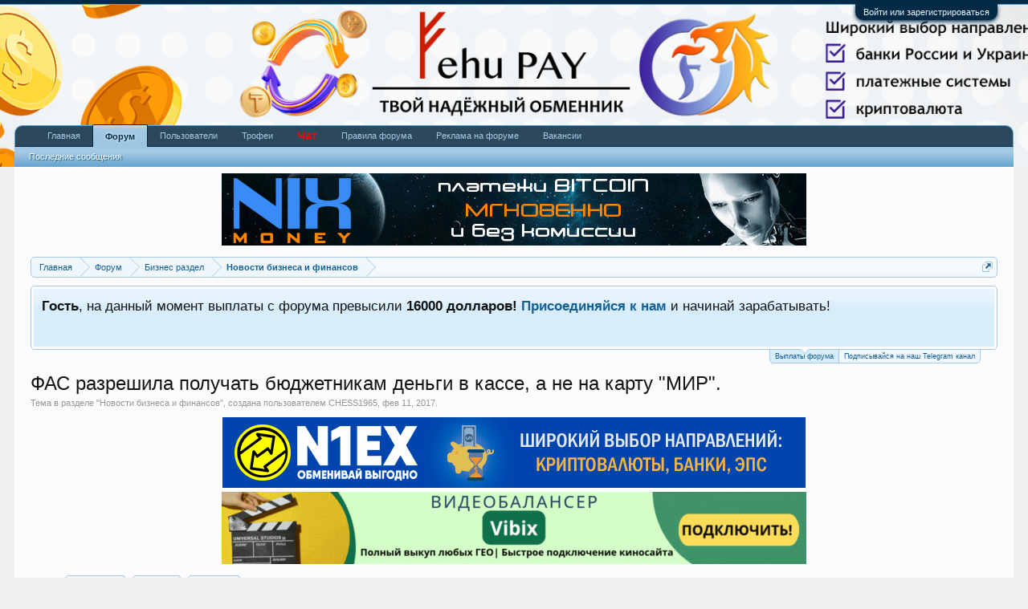

--- FILE ---
content_type: text/html; charset=UTF-8
request_url: https://finforum.pro/threads/fas-razreshila-poluchat-bjudzhetnikam-dengi-v-kasse-a-ne-na-kartu-mir.7675/
body_size: 26546
content:
<!DOCTYPE html>
<html id="XenForo" lang="ru-RU" dir="LTR" class="Public NoJs LoggedOut NoSidebar  Responsive" xmlns:fb="http://www.facebook.com/2008/fbml">
<head>

	<meta charset="utf-8" />
	<meta http-equiv="X-UA-Compatible" content="IE=Edge,chrome=1" />
	
		<meta name="viewport" content="width=device-width, initial-scale=1" />
	
	
		<base href="https://finforum.pro/" />
		<script>
			var _b = document.getElementsByTagName('base')[0], _bH = "https://finforum.pro/";
			if (_b && _b.href != _bH) _b.href = _bH;
		</script>
	

	<title>ФАС разрешила получать бюджетникам деньги в кассе, а не на карту &quot;МИР&quot;. | Форум о финансах, бизнесе, форексе, криптовалютах и заработке в интернете</title>
	
	<noscript><style>.JsOnly, .jsOnly { display: none !important; }</style></noscript>
	<link rel="stylesheet" href="css.php?css=xenforo,form,public&amp;style=1&amp;dir=LTR&amp;d=1766049302" />
	<link rel="stylesheet" href="css.php?css=MasterBadge_message_user_info_text,bb_code,discussion_list,facebook,google,likes_summary,login_bar,message,message_user_info,notices,panel_scroller,similar_threads,siropu_ads_manager_ad_common,siropu_ads_manager_ad_type_banner,slick,thread_view,twitter&amp;style=1&amp;dir=LTR&amp;d=1766049302" />
	
	

	
		<script src="js/jquery/jquery-1.11.0.min.js"></script>	
		
	<script src="js/xenforo/xenforo.js?_v=5c53b7e1"></script>
	<script src="js/slick/slick.min.js?_v=5c53b7e1"></script>
	<script src="js/MasterBadge/badge_slider.js?_v=5c53b7e1"></script>
	<script src="js/Siropu/AM/display.js?_v=88"></script>




<script src="js/audentio/funbox/funboxServe.min.js?_v=5c53b7e1"></script>

<script>
audentio.funbox.weightBasedRotation = 0;
</script>

	
	<link rel="apple-touch-icon" href="https://finforum.pro/styles/default/xenforo/logo.png" />
	<link rel="alternate" type="application/rss+xml" title="RSS-лента для Форум о финансах, бизнесе, форексе, криптовалютах и заработке в интернете" href="forums/-/index.rss" />
	
	<link rel="next" href="threads/fas-razreshila-poluchat-bjudzhetnikam-dengi-v-kasse-a-ne-na-kartu-mir.7675/page-2" />
	<link rel="canonical" href="https://finforum.pro/threads/fas-razreshila-poluchat-bjudzhetnikam-dengi-v-kasse-a-ne-na-kartu-mir.7675/" />
	<meta name="description" content="[IMG]

Это решение можно назвать по истине революционным. Еще недавно предлагалось, всех бюджетников посадить на зарплатные карты &quot;МИР&quot;. Но вчера..." />
	<meta property="og:site_name" content="Форум о финансах, бизнесе, форексе, криптовалютах и заработке в интернете" />
	<meta property="og:image" content="https://finforum.pro/data/avatars/m/1/1101.jpg?1489206192" />
	<meta property="og:image" content="https://finforum.pro/styles/default/xenforo/logo.png" />
	<meta property="og:type" content="article" />
	<meta property="og:url" content="https://finforum.pro/threads/fas-razreshila-poluchat-bjudzhetnikam-dengi-v-kasse-a-ne-na-kartu-mir.7675/" />
	<meta property="og:title" content="ФАС разрешила получать бюджетникам деньги в кассе, а не на карту &quot;МИР&quot;." />
	<meta property="og:description" content="[IMG]

Это решение можно назвать по истине революционным. Еще недавно предлагалось, всех бюджетников посадить на зарплатные карты &quot;МИР&quot;. Но вчера..." />
	
	<meta property="fb:app_id" content="1634407310180595" />
	






</head>

<body class="node28 node27 SelectQuotable">




	

<div id="loginBar">
	<div class="pageWidth">
		<div class="pageContent">	
			<h3 id="loginBarHandle">
				<label for="LoginControl"><a href="login/" class="concealed noOutline">Войти или зарегистрироваться</a></label>
			</h3>
			
			<span class="helper"></span>

			
		</div>
	</div>
</div>


<div id="headerMover">
	<div id="headerProxy"></div>

<div id="content" class="thread_view">
	<div class="pageWidth">
		<div class="pageContent">
			<!-- main content area -->
			
			
			
			
						
						
<div class="resp" style="text-align: center;"><a href="end/https-www-nixmoney-com.43/" target="_blank"><img src="data/banners/43.jpg" /></a></div>
						
						
						<div class="breadBoxTop ">
							
							

<nav>
	
		
			
				
			
		
			
				
			
		
	

	<fieldset class="breadcrumb">
		<a href="misc/quick-navigation-menu?selected=node-28" class="OverlayTrigger jumpMenuTrigger" data-cacheOverlay="true" title="Открыть быструю навигацию"><!--Перейти к...--></a>
			
		<div class="boardTitle"><strong>Форум о финансах, бизнесе, форексе, криптовалютах и заработке в интернете</strong></div>
		
		<span class="crumbs">
			
				<span class="crust homeCrumb" itemscope="itemscope" itemtype="http://data-vocabulary.org/Breadcrumb">
					<a href="https://finforum.pro" class="crumb" rel="up" itemprop="url"><span itemprop="title">Главная</span></a>
					<span class="arrow"><span></span></span>
				</span>
			
			
			
				<span class="crust selectedTabCrumb" itemscope="itemscope" itemtype="http://data-vocabulary.org/Breadcrumb">
					<a href="https://finforum.pro/" class="crumb" rel="up" itemprop="url"><span itemprop="title">Форум</span></a>
					<span class="arrow"><span>&gt;</span></span>
				</span>
			
			
			
				
					<span class="crust" itemscope="itemscope" itemtype="http://data-vocabulary.org/Breadcrumb">
						<a href="https://finforum.pro/categories/biznes-razdel.27/" class="crumb" rel="up" itemprop="url"><span itemprop="title">Бизнес раздел</span></a>
						<span class="arrow"><span>&gt;</span></span>
					</span>
				
					<span class="crust" itemscope="itemscope" itemtype="http://data-vocabulary.org/Breadcrumb">
						<a href="https://finforum.pro/forums/novosti-biznesa-i-finansov.28/" class="crumb" rel="up" itemprop="url"><span itemprop="title">Новости бизнеса и финансов</span></a>
						<span class="arrow"><span>&gt;</span></span>
					</span>
				
			
		</span>
	</fieldset>
</nav>
						</div>
						
						
						

					
						<!--[if lt IE 8]>
							<p class="importantMessage">Вы используете устаревший браузер. Этот и другие сайты могут отображаться в нём некорректно.<br />Необходимо обновить браузер или попробовать использовать <a href="https://www.google.com/chrome/browser/" target="_blank">другой</a>.</p>
						<![endif]-->

						
						





<div class="PanelScroller Notices" data-vertical="0" data-speed="400" data-interval="4000">
	<div class="scrollContainer">
		<div class="PanelContainer">
			<ol class="Panels">
				
					<li class="panel Notice DismissParent notice_22 " data-notice="22">
	
	<div class="baseHtml noticeContent"><b>Гость</b>, на данный момент выплаты с форума превысили <b>16000 долларов!</b> <a href="http://finforum.net/rf/?c=ZJEBUAQD"><b>Присоединяйся к нам</b></a> и начинай зарабатывать!</div>
	
	
</li>
				
					<li class="panel Notice DismissParent notice_36 " data-notice="36">
	
		<div class="blockImage image">
			<img src="https://b.radikal.ru/b04/2105/c0/e1b66386f6c7.jpg" alt="" />
		</div>
	
	<div class="baseHtml noticeContent hasImage">Подписывайтесь на наш Telegram канал <a href="https://t.me/finforumnet" target="_blank"><b>@finforumnet</b></a>, на нём выходит ещё больше новостей и посты с юмором. Обсуждайте новости и зарабатывайте на этом!</div>
	
	
		<a href="account/dismiss-notice?notice_id=36"
			title="Скрыть объявление" class="DismissCtrl Tooltip" data-offsetx="7" data-tipclass="flipped">Скрыть объявление</a>
</li>
				
			</ol>
		</div>
	</div>
	
	<div class="navContainer">
		<span class="navControls Nav JsOnly">
			
				<a id="n22" href="/threads/fas-razreshila-poluchat-bjudzhetnikam-dengi-v-kasse-a-ne-na-kartu-mir.7675/#n22" class="current">
					<span class="arrow"><span></span></span>
					<!--1 -->Выплаты форума</a>
			
				<a id="n36" href="/threads/fas-razreshila-poluchat-bjudzhetnikam-dengi-v-kasse-a-ne-na-kartu-mir.7675/#n36">
					<span class="arrow"><span></span></span>
					<!--2 -->Подписывайся на наш Telegram канал</a>
			
		</span>
	</div>
</div>



						
						
						
						
												
							<!-- h1 title, description -->
							<div class="titleBar">
								
								<h1>ФАС разрешила получать бюджетникам деньги в кассе, а не на карту &quot;МИР&quot;.</h1>
								
								<p id="pageDescription" class="muted ">
	Тема в разделе "<a href="forums/novosti-biznesa-i-finansov.28/">Новости бизнеса и финансов</a>", создана пользователем <a href="members/chess1965.1101/" class="username" dir="auto">CHESS1965</a>, <a href="threads/fas-razreshila-poluchat-bjudzhetnikam-dengi-v-kasse-a-ne-na-kartu-mir.7675/"><span class="DateTime" title="фев 11, 2017 в 06:08">фев 11, 2017</span></a>.
</p>
							</div>
						
						
						
						





<ul class="samBannerUnit aboveContent" data-pos="ad_above_content">
	
	<li class="SamLink" data-id="126" data-cv="1" data-cc="1">
		
			
				<a href="https://n1.n1ex1.com/?r=14" target="_blank" rel="nofollow"><img src="data/Siropu/images/26443b567f221d.gif" ></a>
			
		
	</li>
	
	<li class="SamLink" data-id="165" data-cv="1" data-cc="1">
		
			
				<a href="https://vibix.tv/?utm_source=partner&amp;utm_medium=banner&amp;utm_campaign=finforum&amp;utm_content=728-90&amp;utm_term=registration" target="_blank" rel="nofollow"><img src="data/Siropu/images/268bee2a1861c7.gif" ></a>
			
		
	</li>
	
</ul>

						
						<!-- main template -->
						

	


















	<div class="tagBlock TagContainer">
	Метки:
	
		<ul class="tagList">
		
			<li><a href="tags/bjudzhetniki/" class="tag"><span class="arrow"></span>бюджетники</a></li>
		
			<li><a href="tags/zarplata/" class="tag"><span class="arrow"></span>зарплата</a></li>
		
			<li><a href="tags/karta-mir/" class="tag"><span class="arrow"></span>карта мир</a></li>
		
		</ul>
	
	
</div>










	
		<dl class="threadAlerts secondaryContent">
			<dt>Статус темы:</dt>
			
				
	
				
					<dd class="lockedAlert">
						<span class="icon Tooltip" title="Закрыто" data-tipclass="iconTip"></span>
							Закрыта.</dd>
				
			
		</dl>
	




<div class="pageNavLinkGroup">
	<div class="linkGroup SelectionCountContainer">
		
		
	</div>

	


<div class="PageNav"
	data-page="1"
	data-range="2"
	data-start="2"
	data-end="2"
	data-last="2"
	data-sentinel="{{sentinel}}"
	data-baseurl="threads/fas-razreshila-poluchat-bjudzhetnikam-dengi-v-kasse-a-ne-na-kartu-mir.7675/page-{{sentinel}}">
	
	<span class="pageNavHeader">Страница 1 из 2</span>
	
	<nav>
		
		
		<a href="threads/fas-razreshila-poluchat-bjudzhetnikam-dengi-v-kasse-a-ne-na-kartu-mir.7675/" class="currentPage " rel="start">1</a>
		
		
		
		
		
		
		
		<a href="threads/fas-razreshila-poluchat-bjudzhetnikam-dengi-v-kasse-a-ne-na-kartu-mir.7675/page-2" class="">2</a>
		
		
			<a href="threads/fas-razreshila-poluchat-bjudzhetnikam-dengi-v-kasse-a-ne-na-kartu-mir.7675/page-2" class="text">Вперёд &gt;</a>
			
		
	</nav>	
	
	
</div>

</div>






<form action="inline-mod/post/switch" method="post"
	class="InlineModForm section"
	data-cookieName="posts"
	data-controls="#InlineModControls"
	data-imodOptions="#ModerationSelect option">

	<ol class="messageList" id="messageList">
		
			
				






<li id="post-131092" class="message   " data-author="CHESS1965">

	

<div class="messageUserInfo" itemscope="itemscope" itemtype="http://data-vocabulary.org/Person">	
<div class="messageUserBlock ">
	
		<div class="avatarHolder">
			<span class="helper"></span>
			<a href="members/chess1965.1101/" class="avatar Av1101m" data-avatarhtml="true"><img src="data/avatars/m/1/1101.jpg?1489206192" width="96" height="96" alt="CHESS1965" /></a>
			
			<!-- slot: message_user_info_avatar -->
		</div>
	


	
		<h3 class="userText">
			<a href="members/chess1965.1101/" class="username" dir="auto" itemprop="name">CHESS1965</a>
			<em class="userTitle" itemprop="title">Завсегдатай форума</em>
			<em class="userBanner bannerYellow wrapped" itemprop="title"><span class="before"></span><strong>Стандартная ставка оплаты</strong><span class="after"></span></em>
			<!-- slot: message_user_info_text -->
		</h3>


	

	

	
		



<div class="messageTrophyInfoContainer carousel">
	<em class="userBanner bannerStaff wrapped" itemprop="title"><span class="before"></span>
	<div class="messageTrophyInfo "
		data-slick="[]">
		
			<div class="messageTrophy">						
				<div class="trophyIcon">
					<div class="avatar">
						<img src="data/trophies/0/48_1478293350_s.png" class="Tooltip" title="Награда за 100 выведенных долларов" data-tipclass="trophyTooltip" />
					</div>
				</div>

				<div class="trophyInfo">
					<div class="trophyTitle Tooltip" title="MоneyMaker">MоneyMaker</div>
					<div class="trophyPoints muted">3 Баллы</div>
				</div>
			</div>
		
	</div>
	<span class="after"></span></em>
</div>
	


	
		
	
		<div class="extraUserInfo">
			
			
				
				
				
				
			
				
				
				
					<dl class="pairsJustified">
						<dt>Регистрация:</dt>
						<dd>фев 21, 2016</dd>
					</dl>
				
				
				
					<dl class="pairsJustified">
						<dt>Сообщения:</dt>
						<dd><a href="search/member?user_id=1101" class="concealed" rel="nofollow">13,237</a></dd>
					</dl>
				
				
				
					<dl class="pairsJustified">
						<dt>Симпатии:</dt>
						<dd>3,123</dd>
					</dl>
				
				
				
					<dl class="pairsJustified">
						<dt>Баллы:</dt>
						<dd><a href="members/chess1965.1101/trophies/" class="OverlayTrigger concealed">33</a></dd>
					</dl>
				
			
				
				
				
				
				
			
				
							
						
			
			
		</div>
	
	
		


	<span class="arrow"><span></span></span>
</div>
</div>

	<div class="messageInfo primaryContent">
		
		
		
		
		
		<div class="messageContent">		
			<article>
				<blockquote class="messageText SelectQuoteContainer ugc baseHtml">
					

					
	


<img src="http://static.kremlin.ru/media/events/photos/big/iF3CDoD3Dnx9kMwSna7x2SaIDV4gZPZl.jpg" class="bbCodeImage LbImage" alt="[&#x200B;IMG]" data-url="http://static.kremlin.ru/media/events/photos/big/iF3CDoD3Dnx9kMwSna7x2SaIDV4gZPZl.jpg" /><br />
<br />
Это решение можно назвать по истине революционным. Еще недавно предлагалось, всех бюджетников посадить на зарплатные карты &quot;МИР&quot;. Но вчера Антимонопольная Служба( ФАС) с одной стороны и с другой стороны Банк России, договорились, что работники бюджетных предприятий смогут свои заработанные деньги получать в кассе, если откажутся получать их на карту платежной системы &quot;МИР&quot;. Этим правом они смогут воспользоваться начиная с 2018 года. Об этом заявил глава ФАС Игорь Артемьев.<br />
То есть с 1 января 2018 года, работники которые откажутся от карт, смогут получить деньги наличными а кассе. Сам механизм уже сейчас согласован между ЦБ и ФАС. Сам же перевод работников бюджетных организаций на обслуживание картами &quot;МИР&quot; , также намечен на 1 января 2018 года.<br />
Сам законопроект о переходе на платежную систему бюджетной сферы, был внесен на обсуждение в ГД России в декабре месяце 2016 года. Он также предполагал переход к платежной системе &quot;МИР&quot; с 1 января 2018 года.<br />
Эльвира Набиуллина, глава ЦБ, накануне заметила, что сам банк предполагает продлить переходный период всех бюджетников на карты &quot;МИР&quot; до июля 2018 года, а для пенсионеров до 1 июля 2020 года.<br />
<br />
Источник: <b><a href="https://finforum.pro/redirect/?to=aHR0cDovL3d3dy5uZXdzcnUuY29tL2Rvc3NpZXJzLw%3D%3D" target="_blank" class="externalLink" rel="nofollow">NEWSru.com</a></b><br />
<br />
Chess1965, специально для finforum.net
					<div class="messageTextEndMarker">&nbsp;</div>
				</blockquote>

	

			</article>
			
			
		</div>
		
		
		
		
		
			<div class="baseHtml signature messageText ugc"><aside><a href="https://finforum.pro/redirect/?to=aHR0cHM6Ly92ay5jb20vY2x1YjE0ODkwMzUxMg%3D%3D" target="_blank" class="externalLink" rel="nofollow">Платные опросы от 500 рублей. Москва, Санкт-Петербург, Россия</a><br />
<a href="https://finforum.pro/redirect/?to=aHR0cDovL2xpbmt1bS5ydS90by9hNDQyMmI3MDBhY2U3MGZjZjU2ZmIzNGFiMDNjNWE1NS8%3D" target="_blank" class="externalLink" rel="nofollow">Linkum</a></aside></div>
		
		
		
				
		<div class="messageMeta ToggleTriggerAnchor">
			
			<div class="privateControls">
				
				<span class="item muted">
					<span class="authorEnd"><a href="members/chess1965.1101/" class="username author" dir="auto">CHESS1965</a>,</span>
					<a href="threads/fas-razreshila-poluchat-bjudzhetnikam-dengi-v-kasse-a-ne-na-kartu-mir.7675/" title="Постоянная ссылка" class="datePermalink"><span class="DateTime" title="фев 11, 2017 в 06:08">фев 11, 2017</span></a>
				</span>
				
				
				
				
				
				
				
				
				
				
				
	
	
	


			</div>
			
			<div class="publicControls">
				<a href="threads/fas-razreshila-poluchat-bjudzhetnikam-dengi-v-kasse-a-ne-na-kartu-mir.7675/" title="Постоянная ссылка" class="item muted postNumber hashPermalink OverlayTrigger" data-href="posts/131092/permalink">#1</a>
				
				
				
				
			</div>
		</div>
	
		
		<div id="likes-post-131092"></div>
	</div>

	
	
	

	
</li>





			
		
			
				




<li id="post-131095" class="message   " data-author="zlata777">

	

<div class="messageUserInfo" itemscope="itemscope" itemtype="http://data-vocabulary.org/Person">	
<div class="messageUserBlock ">
	
		<div class="avatarHolder">
			<span class="helper"></span>
			<a href="members/zlata777.3424/" class="avatar Av3424m" data-avatarhtml="true"><img src="data/avatars/m/3/3424.jpg?1473607038" width="96" height="96" alt="zlata777" /></a>
			
			<!-- slot: message_user_info_avatar -->
		</div>
	


	
		<h3 class="userText">
			<a href="members/zlata777.3424/" class="username" dir="auto" itemprop="name">zlata777</a>
			<em class="userTitle" itemprop="title">Матёрый юзер</em>
			<em class="userBanner bannerYellow wrapped" itemprop="title"><span class="before"></span><strong>Стандартная ставка оплаты</strong><span class="after"></span></em>
			<!-- slot: message_user_info_text -->
		</h3>


	

	
		
	
		<div class="extraUserInfo">
			
			
				
				
				
				
			
				
				
				
					<dl class="pairsJustified">
						<dt>Регистрация:</dt>
						<dd>сен 11, 2016</dd>
					</dl>
				
				
				
					<dl class="pairsJustified">
						<dt>Сообщения:</dt>
						<dd><a href="search/member?user_id=3424" class="concealed" rel="nofollow">1,536</a></dd>
					</dl>
				
				
				
					<dl class="pairsJustified">
						<dt>Симпатии:</dt>
						<dd>545</dd>
					</dl>
				
				
				
					<dl class="pairsJustified">
						<dt>Баллы:</dt>
						<dd><a href="members/zlata777.3424/trophies/" class="OverlayTrigger concealed">14</a></dd>
					</dl>
				
			
				
				
				
				
				
			
				
							
						
			
			
		</div>
	
	
		


	<span class="arrow"><span></span></span>
</div>
</div>

	<div class="messageInfo primaryContent">
		
		
		
		
		
		<div class="messageContent">		
			<article>
				<blockquote class="messageText SelectQuoteContainer ugc baseHtml">
					

					
	


Эта новость думаю, обрадует очень многих. Не смотря на то, что эта карта считается удобной и безопасной, а так же отвечающей всем мировым стандартам, тем не менее, у нее есть годовое платное обслуживание. И к тому же ее принимают и обслуживают пока еще не все банки. А это минус для карты. Мне бы не хотелось таких ограничений, да и не только мне. Радует лишь то, что к ней подключить можно услугу &quot;Спасибо&quot; от Сбербанка. Но годовое обслуживание 750 рублей за первый год накладно, особенно для пенсионеров. <br />
Думаю, будет не мало людей, которые захотят отказаться от этой карты.
					<div class="messageTextEndMarker">&nbsp;</div>
				</blockquote>

	

			</article>
			
			
		</div>
		
		
		
		
		
		
		
				
		<div class="messageMeta ToggleTriggerAnchor">
			
			<div class="privateControls">
				
				<span class="item muted">
					<span class="authorEnd"><a href="members/zlata777.3424/" class="username author" dir="auto">zlata777</a>,</span>
					<a href="threads/fas-razreshila-poluchat-bjudzhetnikam-dengi-v-kasse-a-ne-na-kartu-mir.7675/#post-131095" title="Постоянная ссылка" class="datePermalink"><span class="DateTime" title="фев 11, 2017 в 06:25">фев 11, 2017</span></a>
				</span>
				
				
				
				
				
				
				
				
				
				
				
	
	
	


			</div>
			
			<div class="publicControls">
				<a href="threads/fas-razreshila-poluchat-bjudzhetnikam-dengi-v-kasse-a-ne-na-kartu-mir.7675/#post-131095" title="Постоянная ссылка" class="item muted postNumber hashPermalink OverlayTrigger" data-href="posts/131095/permalink">#2</a>
				
				
				
				
			</div>
		</div>
	
		
		<div id="likes-post-131095"></div>
	</div>

	
	
	

	
</li>



			
		
			
				




<li id="post-131096" class="message   " data-author="nacty">

	

<div class="messageUserInfo" itemscope="itemscope" itemtype="http://data-vocabulary.org/Person">	
<div class="messageUserBlock ">
	
		<div class="avatarHolder">
			<span class="helper"></span>
			<a href="members/nacty.2665/" class="avatar Av2665m" data-avatarhtml="true"><img src="styles/default/xenforo/avatars/avatar_m.png" width="96" height="96" alt="nacty" /></a>
			
			<!-- slot: message_user_info_avatar -->
		</div>
	


	
		<h3 class="userText">
			<a href="members/nacty.2665/" class="username" dir="auto" itemprop="name">nacty</a>
			<em class="userTitle" itemprop="title">Завсегдатай форума</em>
			<em class="userBanner bannerYellow wrapped" itemprop="title"><span class="before"></span><strong>Стандартная ставка оплаты</strong><span class="after"></span></em>
			<!-- slot: message_user_info_text -->
		</h3>


	

	
		
	
		<div class="extraUserInfo">
			
			
				
				
				
				
			
				
				
				
					<dl class="pairsJustified">
						<dt>Регистрация:</dt>
						<dd>мар 27, 2016</dd>
					</dl>
				
				
				
					<dl class="pairsJustified">
						<dt>Сообщения:</dt>
						<dd><a href="search/member?user_id=2665" class="concealed" rel="nofollow">10,792</a></dd>
					</dl>
				
				
				
					<dl class="pairsJustified">
						<dt>Симпатии:</dt>
						<dd>1,151</dd>
					</dl>
				
				
				
					<dl class="pairsJustified">
						<dt>Баллы:</dt>
						<dd><a href="members/nacty.2665/trophies/" class="OverlayTrigger concealed">13</a></dd>
					</dl>
				
			
				
				
				
				
				
			
				
							
						
			
			
		</div>
	
	
		


	<span class="arrow"><span></span></span>
</div>
</div>

	<div class="messageInfo primaryContent">
		
		
		
		
		
		<div class="messageContent">		
			<article>
				<blockquote class="messageText SelectQuoteContainer ugc baseHtml">
					

					
	


Хорошая новость для самих бюджетников и тех, кто получает пенсии от государства. А как же быть с теми, кто получает разного рода пособия и другие ежемесячные выплаты от государства, что для них этот закон ничего не значит. Так, как этим вопросом занялся антимонопольный комитет, значит кто то хотел на этом хорошо нажиться.
					<div class="messageTextEndMarker">&nbsp;</div>
				</blockquote>

	

			</article>
			
			
		</div>
		
		
		
		
		
		
		
				
		<div class="messageMeta ToggleTriggerAnchor">
			
			<div class="privateControls">
				
				<span class="item muted">
					<span class="authorEnd"><a href="members/nacty.2665/" class="username author" dir="auto">nacty</a>,</span>
					<a href="threads/fas-razreshila-poluchat-bjudzhetnikam-dengi-v-kasse-a-ne-na-kartu-mir.7675/#post-131096" title="Постоянная ссылка" class="datePermalink"><span class="DateTime" title="фев 11, 2017 в 06:30">фев 11, 2017</span></a>
				</span>
				
				
				
				
				
				
				
				
				
				
				
	
	
	


			</div>
			
			<div class="publicControls">
				<a href="threads/fas-razreshila-poluchat-bjudzhetnikam-dengi-v-kasse-a-ne-na-kartu-mir.7675/#post-131096" title="Постоянная ссылка" class="item muted postNumber hashPermalink OverlayTrigger" data-href="posts/131096/permalink">#3</a>
				
				
				
				
			</div>
		</div>
	
		
		<div id="likes-post-131096"></div>
	</div>

	
	
	

	
</li>



			
		
			
				




<li id="post-131099" class="message   " data-author="zlata777">

	

<div class="messageUserInfo" itemscope="itemscope" itemtype="http://data-vocabulary.org/Person">	
<div class="messageUserBlock ">
	
		<div class="avatarHolder">
			<span class="helper"></span>
			<a href="members/zlata777.3424/" class="avatar Av3424m" data-avatarhtml="true"><img src="data/avatars/m/3/3424.jpg?1473607038" width="96" height="96" alt="zlata777" /></a>
			
			<!-- slot: message_user_info_avatar -->
		</div>
	


	
		<h3 class="userText">
			<a href="members/zlata777.3424/" class="username" dir="auto" itemprop="name">zlata777</a>
			<em class="userTitle" itemprop="title">Матёрый юзер</em>
			<em class="userBanner bannerYellow wrapped" itemprop="title"><span class="before"></span><strong>Стандартная ставка оплаты</strong><span class="after"></span></em>
			<!-- slot: message_user_info_text -->
		</h3>


	

	
		
	
		<div class="extraUserInfo">
			
			
				
				
				
				
			
				
				
				
					<dl class="pairsJustified">
						<dt>Регистрация:</dt>
						<dd>сен 11, 2016</dd>
					</dl>
				
				
				
					<dl class="pairsJustified">
						<dt>Сообщения:</dt>
						<dd><a href="search/member?user_id=3424" class="concealed" rel="nofollow">1,536</a></dd>
					</dl>
				
				
				
					<dl class="pairsJustified">
						<dt>Симпатии:</dt>
						<dd>545</dd>
					</dl>
				
				
				
					<dl class="pairsJustified">
						<dt>Баллы:</dt>
						<dd><a href="members/zlata777.3424/trophies/" class="OverlayTrigger concealed">14</a></dd>
					</dl>
				
			
				
				
				
				
				
			
				
							
						
			
			
		</div>
	
	
		


	<span class="arrow"><span></span></span>
</div>
</div>

	<div class="messageInfo primaryContent">
		
		
		
		
		
		<div class="messageContent">		
			<article>
				<blockquote class="messageText SelectQuoteContainer ugc baseHtml">
					

					
	


<div class="bbCodeBlock bbCodeQuote" data-author="nacty">
	<aside>
		
			<div class="attribution type">nacty сказал(а):
				
					<a href="goto/post?id=131096#post-131096" class="AttributionLink">&uarr;</a>
				
			</div>
		
		<blockquote class="quoteContainer"><div class="quote">Хорошая новость для самих бюджетников и тех, кто получает пенсии от государства. А как же быть с теми, кто получает разного рода пособия и другие ежемесячные выплаты от государства, что для них этот закон ничего не значит. Так, как этим вопросом занялся антимонопольный комитет, значит кто то хотел на этом хорошо нажиться.</div><div class="quoteExpand">Нажмите, чтобы раскрыть...</div></blockquote>
	</aside>
</div>Для студентов , и малоимущих граждан, которые получают различные  пособия  от государства вообще накладно платить 750 рублей за годовое обслуживание данной карты. Так что думаю, им в первую очередь будет предоставлена возможность отказаться от этой карты и получать свои невеликие денежки наличкой.  Даже не смотря на то, что в последующие годы платить за обслуживание надо чуть меньше, все равно это не всем подходит.
					<div class="messageTextEndMarker">&nbsp;</div>
				</blockquote>

	

			</article>
			
			
		</div>
		
		
		
		
		
		
		
				
		<div class="messageMeta ToggleTriggerAnchor">
			
			<div class="privateControls">
				
				<span class="item muted">
					<span class="authorEnd"><a href="members/zlata777.3424/" class="username author" dir="auto">zlata777</a>,</span>
					<a href="threads/fas-razreshila-poluchat-bjudzhetnikam-dengi-v-kasse-a-ne-na-kartu-mir.7675/#post-131099" title="Постоянная ссылка" class="datePermalink"><span class="DateTime" title="фев 11, 2017 в 06:38">фев 11, 2017</span></a>
				</span>
				
				
				
				
				
				
				
				
				
				
				
	
	
	


			</div>
			
			<div class="publicControls">
				<a href="threads/fas-razreshila-poluchat-bjudzhetnikam-dengi-v-kasse-a-ne-na-kartu-mir.7675/#post-131099" title="Постоянная ссылка" class="item muted postNumber hashPermalink OverlayTrigger" data-href="posts/131099/permalink">#4</a>
				
				
				
				
			</div>
		</div>
	
		
		<div id="likes-post-131099"></div>
	</div>

	
	
	

	
</li>



			
		
			
				




<li id="post-131101" class="message   " data-author="CHESS1965">

	

<div class="messageUserInfo" itemscope="itemscope" itemtype="http://data-vocabulary.org/Person">	
<div class="messageUserBlock ">
	
		<div class="avatarHolder">
			<span class="helper"></span>
			<a href="members/chess1965.1101/" class="avatar Av1101m" data-avatarhtml="true"><img src="data/avatars/m/1/1101.jpg?1489206192" width="96" height="96" alt="CHESS1965" /></a>
			
			<!-- slot: message_user_info_avatar -->
		</div>
	


	
		<h3 class="userText">
			<a href="members/chess1965.1101/" class="username" dir="auto" itemprop="name">CHESS1965</a>
			<em class="userTitle" itemprop="title">Завсегдатай форума</em>
			<em class="userBanner bannerYellow wrapped" itemprop="title"><span class="before"></span><strong>Стандартная ставка оплаты</strong><span class="after"></span></em>
			<!-- slot: message_user_info_text -->
		</h3>


	

	

	
		



<div class="messageTrophyInfoContainer carousel">
	<em class="userBanner bannerStaff wrapped" itemprop="title"><span class="before"></span>
	<div class="messageTrophyInfo "
		data-slick="[]">
		
			<div class="messageTrophy">						
				<div class="trophyIcon">
					<div class="avatar">
						<img src="data/trophies/0/48_1478293350_s.png" class="Tooltip" title="Награда за 100 выведенных долларов" data-tipclass="trophyTooltip" />
					</div>
				</div>

				<div class="trophyInfo">
					<div class="trophyTitle Tooltip" title="MоneyMaker">MоneyMaker</div>
					<div class="trophyPoints muted">3 Баллы</div>
				</div>
			</div>
		
	</div>
	<span class="after"></span></em>
</div>
	


	
		
	
		<div class="extraUserInfo">
			
			
				
				
				
				
			
				
				
				
					<dl class="pairsJustified">
						<dt>Регистрация:</dt>
						<dd>фев 21, 2016</dd>
					</dl>
				
				
				
					<dl class="pairsJustified">
						<dt>Сообщения:</dt>
						<dd><a href="search/member?user_id=1101" class="concealed" rel="nofollow">13,237</a></dd>
					</dl>
				
				
				
					<dl class="pairsJustified">
						<dt>Симпатии:</dt>
						<dd>3,123</dd>
					</dl>
				
				
				
					<dl class="pairsJustified">
						<dt>Баллы:</dt>
						<dd><a href="members/chess1965.1101/trophies/" class="OverlayTrigger concealed">33</a></dd>
					</dl>
				
			
				
				
				
				
				
			
				
							
						
			
			
		</div>
	
	
		


	<span class="arrow"><span></span></span>
</div>
</div>

	<div class="messageInfo primaryContent">
		
		
		
		
		
		<div class="messageContent">		
			<article>
				<blockquote class="messageText SelectQuoteContainer ugc baseHtml">
					

					
	


<div class="bbCodeBlock bbCodeQuote" data-author="zlata777">
	<aside>
		
			<div class="attribution type">zlata777 сказал(а):
				
					<a href="goto/post?id=131095#post-131095" class="AttributionLink">&uarr;</a>
				
			</div>
		
		<blockquote class="quoteContainer"><div class="quote">Но годовое обслуживание 750 рублей за первый год накладно, особенно для пенсионеров.</div><div class="quoteExpand">Нажмите, чтобы раскрыть...</div></blockquote>
	</aside>
</div>Для пенсионеров и всех льготников обслуживание карты &quot;МИР&quot; думаю сделают бесплатным, ведь они будут заменять карты Маэстро, которые сейчас разработаны именно для данной категории граждан. Не допускаю даже мысли, что с пенсионеров, да и с других социально зависимых категорий людей, будут еще брать деньги с крошечных зарплат и пенсий. Если же все таки будет комиссия, то все льготники будут получать пенсии наличными, а вот пособия, с ними сложнее.
					<div class="messageTextEndMarker">&nbsp;</div>
				</blockquote>

	

			</article>
			
			
		</div>
		
		
		
		
		
			<div class="baseHtml signature messageText ugc"><aside><a href="https://finforum.pro/redirect/?to=aHR0cHM6Ly92ay5jb20vY2x1YjE0ODkwMzUxMg%3D%3D" target="_blank" class="externalLink" rel="nofollow">Платные опросы от 500 рублей. Москва, Санкт-Петербург, Россия</a><br />
<a href="https://finforum.pro/redirect/?to=aHR0cDovL2xpbmt1bS5ydS90by9hNDQyMmI3MDBhY2U3MGZjZjU2ZmIzNGFiMDNjNWE1NS8%3D" target="_blank" class="externalLink" rel="nofollow">Linkum</a></aside></div>
		
		
		
				
		<div class="messageMeta ToggleTriggerAnchor">
			
			<div class="privateControls">
				
				<span class="item muted">
					<span class="authorEnd"><a href="members/chess1965.1101/" class="username author" dir="auto">CHESS1965</a>,</span>
					<a href="threads/fas-razreshila-poluchat-bjudzhetnikam-dengi-v-kasse-a-ne-na-kartu-mir.7675/#post-131101" title="Постоянная ссылка" class="datePermalink"><span class="DateTime" title="фев 11, 2017 в 06:55">фев 11, 2017</span></a>
				</span>
				
				
				
				
				
				
				
				
				
				
				
	
	
	


			</div>
			
			<div class="publicControls">
				<a href="threads/fas-razreshila-poluchat-bjudzhetnikam-dengi-v-kasse-a-ne-na-kartu-mir.7675/#post-131101" title="Постоянная ссылка" class="item muted postNumber hashPermalink OverlayTrigger" data-href="posts/131101/permalink">#5</a>
				
				
				
				
			</div>
		</div>
	
		
		<div id="likes-post-131101"></div>
	</div>

	
	
	

	
</li>



			
		
			
				




<li id="post-131102" class="message   " data-author="nacty">

	

<div class="messageUserInfo" itemscope="itemscope" itemtype="http://data-vocabulary.org/Person">	
<div class="messageUserBlock ">
	
		<div class="avatarHolder">
			<span class="helper"></span>
			<a href="members/nacty.2665/" class="avatar Av2665m" data-avatarhtml="true"><img src="styles/default/xenforo/avatars/avatar_m.png" width="96" height="96" alt="nacty" /></a>
			
			<!-- slot: message_user_info_avatar -->
		</div>
	


	
		<h3 class="userText">
			<a href="members/nacty.2665/" class="username" dir="auto" itemprop="name">nacty</a>
			<em class="userTitle" itemprop="title">Завсегдатай форума</em>
			<em class="userBanner bannerYellow wrapped" itemprop="title"><span class="before"></span><strong>Стандартная ставка оплаты</strong><span class="after"></span></em>
			<!-- slot: message_user_info_text -->
		</h3>


	

	
		
	
		<div class="extraUserInfo">
			
			
				
				
				
				
			
				
				
				
					<dl class="pairsJustified">
						<dt>Регистрация:</dt>
						<dd>мар 27, 2016</dd>
					</dl>
				
				
				
					<dl class="pairsJustified">
						<dt>Сообщения:</dt>
						<dd><a href="search/member?user_id=2665" class="concealed" rel="nofollow">10,792</a></dd>
					</dl>
				
				
				
					<dl class="pairsJustified">
						<dt>Симпатии:</dt>
						<dd>1,151</dd>
					</dl>
				
				
				
					<dl class="pairsJustified">
						<dt>Баллы:</dt>
						<dd><a href="members/nacty.2665/trophies/" class="OverlayTrigger concealed">13</a></dd>
					</dl>
				
			
				
				
				
				
				
			
				
							
						
			
			
		</div>
	
	
		


	<span class="arrow"><span></span></span>
</div>
</div>

	<div class="messageInfo primaryContent">
		
		
		
		
		
		<div class="messageContent">		
			<article>
				<blockquote class="messageText SelectQuoteContainer ugc baseHtml">
					

					
	


Да, думаю, что если такую возможность предоставят всем этим категориям людей, то это будет очень правильно, если, к тому же учесть такой неприятный факт, как то что эти карты платные. а нельзя ли было, хотя бы для самых незащищенных слоев населения с малым доходом сделать эти карты бесплатными в обслуживании.
					<div class="messageTextEndMarker">&nbsp;</div>
				</blockquote>

	

			</article>
			
			
		</div>
		
		
		
		
		
		
		
				
		<div class="messageMeta ToggleTriggerAnchor">
			
			<div class="privateControls">
				
				<span class="item muted">
					<span class="authorEnd"><a href="members/nacty.2665/" class="username author" dir="auto">nacty</a>,</span>
					<a href="threads/fas-razreshila-poluchat-bjudzhetnikam-dengi-v-kasse-a-ne-na-kartu-mir.7675/#post-131102" title="Постоянная ссылка" class="datePermalink"><span class="DateTime" title="фев 11, 2017 в 06:58">фев 11, 2017</span></a>
				</span>
				
				
				
				
				
				
				
				
				
				
				
	
	
	


			</div>
			
			<div class="publicControls">
				<a href="threads/fas-razreshila-poluchat-bjudzhetnikam-dengi-v-kasse-a-ne-na-kartu-mir.7675/#post-131102" title="Постоянная ссылка" class="item muted postNumber hashPermalink OverlayTrigger" data-href="posts/131102/permalink">#6</a>
				
				
				
				
			</div>
		</div>
	
		
		<div id="likes-post-131102"></div>
	</div>

	
	
	

	
</li>



			
		
			
				




<li id="post-131214" class="message   " data-author="Софья">

	

<div class="messageUserInfo" itemscope="itemscope" itemtype="http://data-vocabulary.org/Person">	
<div class="messageUserBlock ">
	
		<div class="avatarHolder">
			<span class="helper"></span>
			<a href="members/sofja.157/" class="avatar Av157m" data-avatarhtml="true"><img src="data/avatars/m/0/157.jpg?1450076894" width="96" height="96" alt="Софья" /></a>
			
			<!-- slot: message_user_info_avatar -->
		</div>
	


	
		<h3 class="userText">
			<a href="members/sofja.157/" class="username" dir="auto" itemprop="name">Софья</a>
			<em class="userTitle" itemprop="title">Завсегдатай форума</em>
			<em class="userBanner bannerYellow wrapped" itemprop="title"><span class="before"></span><strong>Стандартная ставка оплаты</strong><span class="after"></span></em>
			<!-- slot: message_user_info_text -->
		</h3>


	

	

	
		



<div class="messageTrophyInfoContainer carousel">
	<em class="userBanner bannerStaff wrapped" itemprop="title"><span class="before"></span>
	<div class="messageTrophyInfo "
		data-slick="[]">
		
			<div class="messageTrophy">						
				<div class="trophyIcon">
					<div class="avatar">
						<img src="data/trophies/0/13_1450163457_s.png" class="Tooltip" title="трофей выдаётся пользователю набравшему 100 симпатий" data-tipclass="trophyTooltip" />
					</div>
				</div>

				<div class="trophyInfo">
					<div class="trophyTitle Tooltip" title="Добившийся уважения">Добившийся уважения</div>
					<div class="trophyPoints muted">3 Баллы</div>
				</div>
			</div>
		
	</div>
	<span class="after"></span></em>
</div>
	


	
		
	
		<div class="extraUserInfo">
			
			
				
				
				
				
			
				
				
				
					<dl class="pairsJustified">
						<dt>Регистрация:</dt>
						<dd>дек 8, 2015</dd>
					</dl>
				
				
				
					<dl class="pairsJustified">
						<dt>Сообщения:</dt>
						<dd><a href="search/member?user_id=157" class="concealed" rel="nofollow">7,444</a></dd>
					</dl>
				
				
				
					<dl class="pairsJustified">
						<dt>Симпатии:</dt>
						<dd>1,394</dd>
					</dl>
				
				
				
					<dl class="pairsJustified">
						<dt>Баллы:</dt>
						<dd><a href="members/sofja.157/trophies/" class="OverlayTrigger concealed">15</a></dd>
					</dl>
				
			
				
				
				
				
				
			
				
							
						
			
			
		</div>
	
	
		


	<span class="arrow"><span></span></span>
</div>
</div>

	<div class="messageInfo primaryContent">
		
		
		
		
		
		<div class="messageContent">		
			<article>
				<blockquote class="messageText SelectQuoteContainer ugc baseHtml">
					

					
	


Бюджетники могут отказаться от карты мир в пользу наличных, а не в пользу другой карты. Которая у Сбербанка точно так же 750 рублей в месяц. так что выбор у них на самом деле небольшой. И я не думаю, что получать наличку им будет удобнее, потому что многие уже привыкли пользоваться услугами банка от безналичных платежей до оплаты коммуналки. Так что тут не все однозначно в этой новости. есть, конечно вариант взять наличные деньги  в кассе и отнести их в банкомат. Но думаю, что с этим заморачиваться мало кто станет. и вообще, что полохого в карте Мир? Чем она хуже обычной  Визы?
					<div class="messageTextEndMarker">&nbsp;</div>
				</blockquote>

	

			</article>
			
			
		</div>
		
		
		
		
		
			<div class="baseHtml signature messageText ugc"><aside><a href="https://finforum.pro/redirect/?to=aHR0cDovL2xpbmt1bS5ydS90by8yMjg1OC8%3D" target="_blank" class="externalLink" rel="nofollow"> Промокод на 3 месяца Хостинга </a>  ( тариф 10ГБ ) - 94CE-59EA-3E88-2272</aside></div>
		
		
		
				
		<div class="messageMeta ToggleTriggerAnchor">
			
			<div class="privateControls">
				
				<span class="item muted">
					<span class="authorEnd"><a href="members/sofja.157/" class="username author" dir="auto">Софья</a>,</span>
					<a href="threads/fas-razreshila-poluchat-bjudzhetnikam-dengi-v-kasse-a-ne-na-kartu-mir.7675/#post-131214" title="Постоянная ссылка" class="datePermalink"><span class="DateTime" title="фев 11, 2017 в 11:02">фев 11, 2017</span></a>
				</span>
				
				
				
				
				
				
				
				
				
				
				
	
	
	


			</div>
			
			<div class="publicControls">
				<a href="threads/fas-razreshila-poluchat-bjudzhetnikam-dengi-v-kasse-a-ne-na-kartu-mir.7675/#post-131214" title="Постоянная ссылка" class="item muted postNumber hashPermalink OverlayTrigger" data-href="posts/131214/permalink">#7</a>
				
				
				
				
			</div>
		</div>
	
		
		<div id="likes-post-131214"></div>
	</div>

	
	
	

	
</li>



			
		
			
				




<li id="post-131220" class="message   " data-author="Анна-Мария">

	

<div class="messageUserInfo" itemscope="itemscope" itemtype="http://data-vocabulary.org/Person">	
<div class="messageUserBlock ">
	
		<div class="avatarHolder">
			<span class="helper"></span>
			<a href="members/anna-marija.3927/" class="avatar Av3927m" data-avatarhtml="true"><img src="data/avatars/m/3/3927.jpg?1494433495" width="96" height="96" alt="Анна-Мария" /></a>
			
			<!-- slot: message_user_info_avatar -->
		</div>
	


	
		<h3 class="userText">
			<a href="members/anna-marija.3927/" class="username" dir="auto" itemprop="name">Анна-Мария</a>
			<em class="userTitle" itemprop="title">Матёрый юзер</em>
			<em class="userBanner bannerYellow wrapped" itemprop="title"><span class="before"></span><strong>Стандартная ставка оплаты</strong><span class="after"></span></em>
			<!-- slot: message_user_info_text -->
		</h3>


	

	
		
	
		<div class="extraUserInfo">
			
			
				
				
				
				
			
				
				
				
					<dl class="pairsJustified">
						<dt>Регистрация:</dt>
						<dd>дек 6, 2016</dd>
					</dl>
				
				
				
					<dl class="pairsJustified">
						<dt>Сообщения:</dt>
						<dd><a href="search/member?user_id=3927" class="concealed" rel="nofollow">1,450</a></dd>
					</dl>
				
				
				
					<dl class="pairsJustified">
						<dt>Симпатии:</dt>
						<dd>346</dd>
					</dl>
				
				
				
					<dl class="pairsJustified">
						<dt>Баллы:</dt>
						<dd><a href="members/anna-marija.3927/trophies/" class="OverlayTrigger concealed">11</a></dd>
					</dl>
				
			
				
				
				
				
				
			
				
							
						
			
			
		</div>
	
	
		


	<span class="arrow"><span></span></span>
</div>
</div>

	<div class="messageInfo primaryContent">
		
		
		
		
		
		<div class="messageContent">		
			<article>
				<blockquote class="messageText SelectQuoteContainer ugc baseHtml">
					

					
	


А разве зарплатные карты берут за годовое обслуживание? Вроде бы нет. Тут все зависит от удобства. Если на предприятии есть много банкоматов, они исправно работают, то карты гораздо удобнее налички. В учебных заведениях без карт нельзя. Я помню времена, когда в день стипендии очередь была в кассу.
					<div class="messageTextEndMarker">&nbsp;</div>
				</blockquote>

	

			</article>
			
			
		</div>
		
		
		
		
		
		
		
				
		<div class="messageMeta ToggleTriggerAnchor">
			
			<div class="privateControls">
				
				<span class="item muted">
					<span class="authorEnd"><a href="members/anna-marija.3927/" class="username author" dir="auto">Анна-Мария</a>,</span>
					<a href="threads/fas-razreshila-poluchat-bjudzhetnikam-dengi-v-kasse-a-ne-na-kartu-mir.7675/#post-131220" title="Постоянная ссылка" class="datePermalink"><span class="DateTime" title="фев 11, 2017 в 11:13">фев 11, 2017</span></a>
				</span>
				
				
				
				
				
				
				
				
				
				
				
	
	
	


			</div>
			
			<div class="publicControls">
				<a href="threads/fas-razreshila-poluchat-bjudzhetnikam-dengi-v-kasse-a-ne-na-kartu-mir.7675/#post-131220" title="Постоянная ссылка" class="item muted postNumber hashPermalink OverlayTrigger" data-href="posts/131220/permalink">#8</a>
				
				
				
				
			</div>
		</div>
	
		
		<div id="likes-post-131220"></div>
	</div>

	
	
	

	
</li>



			
		
			
				




<li id="post-131223" class="message   " data-author="CHESS1965">

	

<div class="messageUserInfo" itemscope="itemscope" itemtype="http://data-vocabulary.org/Person">	
<div class="messageUserBlock ">
	
		<div class="avatarHolder">
			<span class="helper"></span>
			<a href="members/chess1965.1101/" class="avatar Av1101m" data-avatarhtml="true"><img src="data/avatars/m/1/1101.jpg?1489206192" width="96" height="96" alt="CHESS1965" /></a>
			
			<!-- slot: message_user_info_avatar -->
		</div>
	


	
		<h3 class="userText">
			<a href="members/chess1965.1101/" class="username" dir="auto" itemprop="name">CHESS1965</a>
			<em class="userTitle" itemprop="title">Завсегдатай форума</em>
			<em class="userBanner bannerYellow wrapped" itemprop="title"><span class="before"></span><strong>Стандартная ставка оплаты</strong><span class="after"></span></em>
			<!-- slot: message_user_info_text -->
		</h3>


	

	

	
		



<div class="messageTrophyInfoContainer carousel">
	<em class="userBanner bannerStaff wrapped" itemprop="title"><span class="before"></span>
	<div class="messageTrophyInfo "
		data-slick="[]">
		
			<div class="messageTrophy">						
				<div class="trophyIcon">
					<div class="avatar">
						<img src="data/trophies/0/48_1478293350_s.png" class="Tooltip" title="Награда за 100 выведенных долларов" data-tipclass="trophyTooltip" />
					</div>
				</div>

				<div class="trophyInfo">
					<div class="trophyTitle Tooltip" title="MоneyMaker">MоneyMaker</div>
					<div class="trophyPoints muted">3 Баллы</div>
				</div>
			</div>
		
	</div>
	<span class="after"></span></em>
</div>
	


	
		
	
		<div class="extraUserInfo">
			
			
				
				
				
				
			
				
				
				
					<dl class="pairsJustified">
						<dt>Регистрация:</dt>
						<dd>фев 21, 2016</dd>
					</dl>
				
				
				
					<dl class="pairsJustified">
						<dt>Сообщения:</dt>
						<dd><a href="search/member?user_id=1101" class="concealed" rel="nofollow">13,237</a></dd>
					</dl>
				
				
				
					<dl class="pairsJustified">
						<dt>Симпатии:</dt>
						<dd>3,123</dd>
					</dl>
				
				
				
					<dl class="pairsJustified">
						<dt>Баллы:</dt>
						<dd><a href="members/chess1965.1101/trophies/" class="OverlayTrigger concealed">33</a></dd>
					</dl>
				
			
				
				
				
				
				
			
				
							
						
			
			
		</div>
	
	
		


	<span class="arrow"><span></span></span>
</div>
</div>

	<div class="messageInfo primaryContent">
		
		
		
		
		
		<div class="messageContent">		
			<article>
				<blockquote class="messageText SelectQuoteContainer ugc baseHtml">
					

					
	


<div class="bbCodeBlock bbCodeQuote" data-author="Софья">
	<aside>
		
			<div class="attribution type">Софья сказал(а):
				
					<a href="goto/post?id=131214#post-131214" class="AttributionLink">&uarr;</a>
				
			</div>
		
		<blockquote class="quoteContainer"><div class="quote">Бюджетники могут отказаться от карты мир в пользу наличных, а не в пользу другой карты. Которая у Сбербанка точно так же 750 рублей в месяц. так что выбор у них на самом деле небольшой. И я не думаю, что получать наличку им будет удобнее, потому что многие уже привыкли пользоваться услугами банка от безналичных платежей до оплаты коммуналки. Так что тут не все однозначно в этой новости. есть, конечно вариант взять наличные деньги  в кассе и отнести их в банкомат. Но думаю, что с этим заморачиваться мало кто станет. и вообще, что полохого в карте Мир? Чем она хуже обычной  Визы?</div><div class="quoteExpand">Нажмите, чтобы раскрыть...</div></blockquote>
	</aside>
</div>Думаю вряд ли сейчас бюджетные организации пойдут по пути создания касс, которые будут выдавать зарплату. Представляю себе завод, сколько надо будет туда кассиров, на выдачу, пусть и два раза в месяц. От этого недавно только ушли, а сейчас обратно. Выход видится в том, если оставят плату за карту, оплачивать ее будет предприятие. Но скорее всего выпуск таких карт будет бесплатный. Пенсионеры ведь точно не будут пользоваться такими картами, они лучше будут пенсию получать на руки от социальных работников.
					<div class="messageTextEndMarker">&nbsp;</div>
				</blockquote>

	

			</article>
			
			
		</div>
		
		
		
		
		
			<div class="baseHtml signature messageText ugc"><aside><a href="https://finforum.pro/redirect/?to=aHR0cHM6Ly92ay5jb20vY2x1YjE0ODkwMzUxMg%3D%3D" target="_blank" class="externalLink" rel="nofollow">Платные опросы от 500 рублей. Москва, Санкт-Петербург, Россия</a><br />
<a href="https://finforum.pro/redirect/?to=aHR0cDovL2xpbmt1bS5ydS90by9hNDQyMmI3MDBhY2U3MGZjZjU2ZmIzNGFiMDNjNWE1NS8%3D" target="_blank" class="externalLink" rel="nofollow">Linkum</a></aside></div>
		
		
		
				
		<div class="messageMeta ToggleTriggerAnchor">
			
			<div class="privateControls">
				
				<span class="item muted">
					<span class="authorEnd"><a href="members/chess1965.1101/" class="username author" dir="auto">CHESS1965</a>,</span>
					<a href="threads/fas-razreshila-poluchat-bjudzhetnikam-dengi-v-kasse-a-ne-na-kartu-mir.7675/#post-131223" title="Постоянная ссылка" class="datePermalink"><span class="DateTime" title="фев 11, 2017 в 11:24">фев 11, 2017</span></a>
				</span>
				
				
				
				
				
				
				
				
				
				
				
	
	
	


			</div>
			
			<div class="publicControls">
				<a href="threads/fas-razreshila-poluchat-bjudzhetnikam-dengi-v-kasse-a-ne-na-kartu-mir.7675/#post-131223" title="Постоянная ссылка" class="item muted postNumber hashPermalink OverlayTrigger" data-href="posts/131223/permalink">#9</a>
				
				
				
				
			</div>
		</div>
	
		
		<div id="likes-post-131223"></div>
	</div>

	
	
	

	
</li>



			
		
			
				




<li id="post-131225" class="message   " data-author="Софья">

	

<div class="messageUserInfo" itemscope="itemscope" itemtype="http://data-vocabulary.org/Person">	
<div class="messageUserBlock ">
	
		<div class="avatarHolder">
			<span class="helper"></span>
			<a href="members/sofja.157/" class="avatar Av157m" data-avatarhtml="true"><img src="data/avatars/m/0/157.jpg?1450076894" width="96" height="96" alt="Софья" /></a>
			
			<!-- slot: message_user_info_avatar -->
		</div>
	


	
		<h3 class="userText">
			<a href="members/sofja.157/" class="username" dir="auto" itemprop="name">Софья</a>
			<em class="userTitle" itemprop="title">Завсегдатай форума</em>
			<em class="userBanner bannerYellow wrapped" itemprop="title"><span class="before"></span><strong>Стандартная ставка оплаты</strong><span class="after"></span></em>
			<!-- slot: message_user_info_text -->
		</h3>


	

	

	
		



<div class="messageTrophyInfoContainer carousel">
	<em class="userBanner bannerStaff wrapped" itemprop="title"><span class="before"></span>
	<div class="messageTrophyInfo "
		data-slick="[]">
		
			<div class="messageTrophy">						
				<div class="trophyIcon">
					<div class="avatar">
						<img src="data/trophies/0/13_1450163457_s.png" class="Tooltip" title="трофей выдаётся пользователю набравшему 100 симпатий" data-tipclass="trophyTooltip" />
					</div>
				</div>

				<div class="trophyInfo">
					<div class="trophyTitle Tooltip" title="Добившийся уважения">Добившийся уважения</div>
					<div class="trophyPoints muted">3 Баллы</div>
				</div>
			</div>
		
	</div>
	<span class="after"></span></em>
</div>
	


	
		
	
		<div class="extraUserInfo">
			
			
				
				
				
				
			
				
				
				
					<dl class="pairsJustified">
						<dt>Регистрация:</dt>
						<dd>дек 8, 2015</dd>
					</dl>
				
				
				
					<dl class="pairsJustified">
						<dt>Сообщения:</dt>
						<dd><a href="search/member?user_id=157" class="concealed" rel="nofollow">7,444</a></dd>
					</dl>
				
				
				
					<dl class="pairsJustified">
						<dt>Симпатии:</dt>
						<dd>1,394</dd>
					</dl>
				
				
				
					<dl class="pairsJustified">
						<dt>Баллы:</dt>
						<dd><a href="members/sofja.157/trophies/" class="OverlayTrigger concealed">15</a></dd>
					</dl>
				
			
				
				
				
				
				
			
				
							
						
			
			
		</div>
	
	
		


	<span class="arrow"><span></span></span>
</div>
</div>

	<div class="messageInfo primaryContent">
		
		
		
		
		
		<div class="messageContent">		
			<article>
				<blockquote class="messageText SelectQuoteContainer ugc baseHtml">
					

					
	


Насколько я знаю, у Сбербанка только пенсионные бесплатные и мгновенной выдачи. Но мгновенной выдачи как-то не слишком популярны. Остается все тот же минимум 750 рублей в первый год и 400 с чем-то в последующие. Мир - точно так же.  И цена за нее определяется конкретным банком. Например, Связь-банк  берет всего 60 рублей в год за обслуживание ее, плюс 7% кешбек. Чем плохо, не пойму? Тем же бюджетникам вполне можно пользоваться с выгодой, а не стоять в кассу по-старинке.
					<div class="messageTextEndMarker">&nbsp;</div>
				</blockquote>

	

			</article>
			
			
		</div>
		
		
		
		
		
			<div class="baseHtml signature messageText ugc"><aside><a href="https://finforum.pro/redirect/?to=aHR0cDovL2xpbmt1bS5ydS90by8yMjg1OC8%3D" target="_blank" class="externalLink" rel="nofollow"> Промокод на 3 месяца Хостинга </a>  ( тариф 10ГБ ) - 94CE-59EA-3E88-2272</aside></div>
		
		
		
				
		<div class="messageMeta ToggleTriggerAnchor">
			
			<div class="privateControls">
				
				<span class="item muted">
					<span class="authorEnd"><a href="members/sofja.157/" class="username author" dir="auto">Софья</a>,</span>
					<a href="threads/fas-razreshila-poluchat-bjudzhetnikam-dengi-v-kasse-a-ne-na-kartu-mir.7675/#post-131225" title="Постоянная ссылка" class="datePermalink"><span class="DateTime" title="фев 11, 2017 в 11:27">фев 11, 2017</span></a>
				</span>
				
				
				
				
				
				
				
				
				
				
				
	
	
	


			</div>
			
			<div class="publicControls">
				<a href="threads/fas-razreshila-poluchat-bjudzhetnikam-dengi-v-kasse-a-ne-na-kartu-mir.7675/#post-131225" title="Постоянная ссылка" class="item muted postNumber hashPermalink OverlayTrigger" data-href="posts/131225/permalink">#10</a>
				
				
				
				
			</div>
		</div>
	
		
		<div id="likes-post-131225"></div>
	</div>

	
	
	

	
</li>



			
		
			
				




<li id="post-131249" class="message   " data-author="Анна-Мария">

	

<div class="messageUserInfo" itemscope="itemscope" itemtype="http://data-vocabulary.org/Person">	
<div class="messageUserBlock ">
	
		<div class="avatarHolder">
			<span class="helper"></span>
			<a href="members/anna-marija.3927/" class="avatar Av3927m" data-avatarhtml="true"><img src="data/avatars/m/3/3927.jpg?1494433495" width="96" height="96" alt="Анна-Мария" /></a>
			
			<!-- slot: message_user_info_avatar -->
		</div>
	


	
		<h3 class="userText">
			<a href="members/anna-marija.3927/" class="username" dir="auto" itemprop="name">Анна-Мария</a>
			<em class="userTitle" itemprop="title">Матёрый юзер</em>
			<em class="userBanner bannerYellow wrapped" itemprop="title"><span class="before"></span><strong>Стандартная ставка оплаты</strong><span class="after"></span></em>
			<!-- slot: message_user_info_text -->
		</h3>


	

	
		
	
		<div class="extraUserInfo">
			
			
				
				
				
				
			
				
				
				
					<dl class="pairsJustified">
						<dt>Регистрация:</dt>
						<dd>дек 6, 2016</dd>
					</dl>
				
				
				
					<dl class="pairsJustified">
						<dt>Сообщения:</dt>
						<dd><a href="search/member?user_id=3927" class="concealed" rel="nofollow">1,450</a></dd>
					</dl>
				
				
				
					<dl class="pairsJustified">
						<dt>Симпатии:</dt>
						<dd>346</dd>
					</dl>
				
				
				
					<dl class="pairsJustified">
						<dt>Баллы:</dt>
						<dd><a href="members/anna-marija.3927/trophies/" class="OverlayTrigger concealed">11</a></dd>
					</dl>
				
			
				
				
				
				
				
			
				
							
						
			
			
		</div>
	
	
		


	<span class="arrow"><span></span></span>
</div>
</div>

	<div class="messageInfo primaryContent">
		
		
		
		
		
		<div class="messageContent">		
			<article>
				<blockquote class="messageText SelectQuoteContainer ugc baseHtml">
					

					
	


Сбербанковская карта есть зарплатная. На ней буковка З. Она бесплатная в обслуживании. У меня другого банка зарплатная - бесплатное обслуживание тоже. Никто не будет оформлять себе новую карту ради перечисления туда зарплаты, если надо платить в год 750 рублей.  Банкам очень выгодно, чтобы крупные госбюджетные организации пользовались их картами. Там такие суммы прокручиваются. Честно говоря не знаю, почему люди так против зарплатных карт &quot;Мир&quot;.
					<div class="messageTextEndMarker">&nbsp;</div>
				</blockquote>

	

			</article>
			
			
		</div>
		
		
		
		
		
		
		
				
		<div class="messageMeta ToggleTriggerAnchor">
			
			<div class="privateControls">
				
				<span class="item muted">
					<span class="authorEnd"><a href="members/anna-marija.3927/" class="username author" dir="auto">Анна-Мария</a>,</span>
					<a href="threads/fas-razreshila-poluchat-bjudzhetnikam-dengi-v-kasse-a-ne-na-kartu-mir.7675/#post-131249" title="Постоянная ссылка" class="datePermalink"><span class="DateTime" title="фев 11, 2017 в 12:29">фев 11, 2017</span></a>
				</span>
				
				
				
				
				
				
				
				
				
				
				
	
	
	


			</div>
			
			<div class="publicControls">
				<a href="threads/fas-razreshila-poluchat-bjudzhetnikam-dengi-v-kasse-a-ne-na-kartu-mir.7675/#post-131249" title="Постоянная ссылка" class="item muted postNumber hashPermalink OverlayTrigger" data-href="posts/131249/permalink">#11</a>
				
				
				
				
			</div>
		</div>
	
		
		<div id="likes-post-131249"></div>
	</div>

	
	
	

	
</li>



			
		
			
				




<li id="post-131288" class="message   " data-author="Софья">

	

<div class="messageUserInfo" itemscope="itemscope" itemtype="http://data-vocabulary.org/Person">	
<div class="messageUserBlock ">
	
		<div class="avatarHolder">
			<span class="helper"></span>
			<a href="members/sofja.157/" class="avatar Av157m" data-avatarhtml="true"><img src="data/avatars/m/0/157.jpg?1450076894" width="96" height="96" alt="Софья" /></a>
			
			<!-- slot: message_user_info_avatar -->
		</div>
	


	
		<h3 class="userText">
			<a href="members/sofja.157/" class="username" dir="auto" itemprop="name">Софья</a>
			<em class="userTitle" itemprop="title">Завсегдатай форума</em>
			<em class="userBanner bannerYellow wrapped" itemprop="title"><span class="before"></span><strong>Стандартная ставка оплаты</strong><span class="after"></span></em>
			<!-- slot: message_user_info_text -->
		</h3>


	

	

	
		



<div class="messageTrophyInfoContainer carousel">
	<em class="userBanner bannerStaff wrapped" itemprop="title"><span class="before"></span>
	<div class="messageTrophyInfo "
		data-slick="[]">
		
			<div class="messageTrophy">						
				<div class="trophyIcon">
					<div class="avatar">
						<img src="data/trophies/0/13_1450163457_s.png" class="Tooltip" title="трофей выдаётся пользователю набравшему 100 симпатий" data-tipclass="trophyTooltip" />
					</div>
				</div>

				<div class="trophyInfo">
					<div class="trophyTitle Tooltip" title="Добившийся уважения">Добившийся уважения</div>
					<div class="trophyPoints muted">3 Баллы</div>
				</div>
			</div>
		
	</div>
	<span class="after"></span></em>
</div>
	


	
		
	
		<div class="extraUserInfo">
			
			
				
				
				
				
			
				
				
				
					<dl class="pairsJustified">
						<dt>Регистрация:</dt>
						<dd>дек 8, 2015</dd>
					</dl>
				
				
				
					<dl class="pairsJustified">
						<dt>Сообщения:</dt>
						<dd><a href="search/member?user_id=157" class="concealed" rel="nofollow">7,444</a></dd>
					</dl>
				
				
				
					<dl class="pairsJustified">
						<dt>Симпатии:</dt>
						<dd>1,394</dd>
					</dl>
				
				
				
					<dl class="pairsJustified">
						<dt>Баллы:</dt>
						<dd><a href="members/sofja.157/trophies/" class="OverlayTrigger concealed">15</a></dd>
					</dl>
				
			
				
				
				
				
				
			
				
							
						
			
			
		</div>
	
	
		


	<span class="arrow"><span></span></span>
</div>
</div>

	<div class="messageInfo primaryContent">
		
		
		
		
		
		<div class="messageContent">		
			<article>
				<blockquote class="messageText SelectQuoteContainer ugc baseHtml">
					

					
	


<div class="bbCodeBlock bbCodeQuote" data-author="Анна-Мария">
	<aside>
		
			<div class="attribution type">Анна-Мария сказал(а):
				
					<a href="goto/post?id=131249#post-131249" class="AttributionLink">&uarr;</a>
				
			</div>
		
		<blockquote class="quoteContainer"><div class="quote">Никто не будет оформлять себе новую карту ради перечисления туда зарплаты, если надо платить в год 750 рублей</div><div class="quoteExpand">Нажмите, чтобы раскрыть...</div></blockquote>
	</aside>
</div> Если встанет вопрос, как предполагается: или карта - или в куссу за наличкой, то оформят. Не такие уж большие деньги. К тому же с чего вы взяли цифру 750? Я же привела пример банка, где обслуживание Мира 60 р в год. Это вообще не в счет. Кроме  того, для зарплатных клиентов действительно могут быть какие-то свои льготные проекты. Да и 750 поделить на 360 = по 2 рубля в день. Разве она этого не стоит? <br />



<div class="bbCodeBlock bbCodeQuote" data-author="Анна-Мария">
	<aside>
		
			<div class="attribution type">Анна-Мария сказал(а):
				
					<a href="goto/post?id=131249#post-131249" class="AttributionLink">&uarr;</a>
				
			</div>
		
		<blockquote class="quoteContainer"><div class="quote">почему люди так против</div><div class="quoteExpand">Нажмите, чтобы раскрыть...</div></blockquote>
	</aside>
</div> Вообще не слышала, чтобы кто-то был против.
					<div class="messageTextEndMarker">&nbsp;</div>
				</blockquote>

	

			</article>
			
			
		</div>
		
		
		
		
		
			<div class="baseHtml signature messageText ugc"><aside><a href="https://finforum.pro/redirect/?to=aHR0cDovL2xpbmt1bS5ydS90by8yMjg1OC8%3D" target="_blank" class="externalLink" rel="nofollow"> Промокод на 3 месяца Хостинга </a>  ( тариф 10ГБ ) - 94CE-59EA-3E88-2272</aside></div>
		
		
		
				
		<div class="messageMeta ToggleTriggerAnchor">
			
			<div class="privateControls">
				
				<span class="item muted">
					<span class="authorEnd"><a href="members/sofja.157/" class="username author" dir="auto">Софья</a>,</span>
					<a href="threads/fas-razreshila-poluchat-bjudzhetnikam-dengi-v-kasse-a-ne-na-kartu-mir.7675/#post-131288" title="Постоянная ссылка" class="datePermalink"><span class="DateTime" title="фев 11, 2017 в 15:18">фев 11, 2017</span></a>
				</span>
				
				
				
				
				
				
				
				
				
				
				
	
	
	


			</div>
			
			<div class="publicControls">
				<a href="threads/fas-razreshila-poluchat-bjudzhetnikam-dengi-v-kasse-a-ne-na-kartu-mir.7675/#post-131288" title="Постоянная ссылка" class="item muted postNumber hashPermalink OverlayTrigger" data-href="posts/131288/permalink">#12</a>
				
				
				
				
			</div>
		</div>
	
		
		<div id="likes-post-131288"></div>
	</div>

	
	
	

	
</li>



			
		
			
				




<li id="post-132333" class="message   " data-author="nacty">

	

<div class="messageUserInfo" itemscope="itemscope" itemtype="http://data-vocabulary.org/Person">	
<div class="messageUserBlock ">
	
		<div class="avatarHolder">
			<span class="helper"></span>
			<a href="members/nacty.2665/" class="avatar Av2665m" data-avatarhtml="true"><img src="styles/default/xenforo/avatars/avatar_m.png" width="96" height="96" alt="nacty" /></a>
			
			<!-- slot: message_user_info_avatar -->
		</div>
	


	
		<h3 class="userText">
			<a href="members/nacty.2665/" class="username" dir="auto" itemprop="name">nacty</a>
			<em class="userTitle" itemprop="title">Завсегдатай форума</em>
			<em class="userBanner bannerYellow wrapped" itemprop="title"><span class="before"></span><strong>Стандартная ставка оплаты</strong><span class="after"></span></em>
			<!-- slot: message_user_info_text -->
		</h3>


	

	
		
	
		<div class="extraUserInfo">
			
			
				
				
				
				
			
				
				
				
					<dl class="pairsJustified">
						<dt>Регистрация:</dt>
						<dd>мар 27, 2016</dd>
					</dl>
				
				
				
					<dl class="pairsJustified">
						<dt>Сообщения:</dt>
						<dd><a href="search/member?user_id=2665" class="concealed" rel="nofollow">10,792</a></dd>
					</dl>
				
				
				
					<dl class="pairsJustified">
						<dt>Симпатии:</dt>
						<dd>1,151</dd>
					</dl>
				
				
				
					<dl class="pairsJustified">
						<dt>Баллы:</dt>
						<dd><a href="members/nacty.2665/trophies/" class="OverlayTrigger concealed">13</a></dd>
					</dl>
				
			
				
				
				
				
				
			
				
							
						
			
			
		</div>
	
	
		


	<span class="arrow"><span></span></span>
</div>
</div>

	<div class="messageInfo primaryContent">
		
		
		
		
		
		<div class="messageContent">		
			<article>
				<blockquote class="messageText SelectQuoteContainer ugc baseHtml">
					

					
	


Да, сама сумма если ее разбить на год не такая уж и большая. Но, даже если пенсионер и захочет получать свою пенсию на руки, что бы ему ее приносил социальный работник, то в маленьких населенных пунктах, как правило, за то, что работник приносит на дом пенсию его благодарят теми же несколькими рублями, за то, что доставили ему дополнительные хлопоты, как бы. Так, что если расматривать с этой стороны, то ничего дороже и не будет, практически, даже если мы будем пользоваться той же банковской картой &quot;Мир&quot;.
					<div class="messageTextEndMarker">&nbsp;</div>
				</blockquote>

	

			</article>
			
			
		</div>
		
		
		
		
		
		
		
				
		<div class="messageMeta ToggleTriggerAnchor">
			
			<div class="privateControls">
				
				<span class="item muted">
					<span class="authorEnd"><a href="members/nacty.2665/" class="username author" dir="auto">nacty</a>,</span>
					<a href="threads/fas-razreshila-poluchat-bjudzhetnikam-dengi-v-kasse-a-ne-na-kartu-mir.7675/#post-132333" title="Постоянная ссылка" class="datePermalink"><span class="DateTime" title="фев 14, 2017 в 17:24">фев 14, 2017</span></a>
				</span>
				
				
				
				
				
				
				
				
				
				
				
	
	
	


			</div>
			
			<div class="publicControls">
				<a href="threads/fas-razreshila-poluchat-bjudzhetnikam-dengi-v-kasse-a-ne-na-kartu-mir.7675/#post-132333" title="Постоянная ссылка" class="item muted postNumber hashPermalink OverlayTrigger" data-href="posts/132333/permalink">#13</a>
				
				
				
				
			</div>
		</div>
	
		
		<div id="likes-post-132333"></div>
	</div>

	
	
	

	
</li>



			
		
			
				




<li id="post-132426" class="message   " data-author="CHESS1965">

	

<div class="messageUserInfo" itemscope="itemscope" itemtype="http://data-vocabulary.org/Person">	
<div class="messageUserBlock ">
	
		<div class="avatarHolder">
			<span class="helper"></span>
			<a href="members/chess1965.1101/" class="avatar Av1101m" data-avatarhtml="true"><img src="data/avatars/m/1/1101.jpg?1489206192" width="96" height="96" alt="CHESS1965" /></a>
			
			<!-- slot: message_user_info_avatar -->
		</div>
	


	
		<h3 class="userText">
			<a href="members/chess1965.1101/" class="username" dir="auto" itemprop="name">CHESS1965</a>
			<em class="userTitle" itemprop="title">Завсегдатай форума</em>
			<em class="userBanner bannerYellow wrapped" itemprop="title"><span class="before"></span><strong>Стандартная ставка оплаты</strong><span class="after"></span></em>
			<!-- slot: message_user_info_text -->
		</h3>


	

	

	
		



<div class="messageTrophyInfoContainer carousel">
	<em class="userBanner bannerStaff wrapped" itemprop="title"><span class="before"></span>
	<div class="messageTrophyInfo "
		data-slick="[]">
		
			<div class="messageTrophy">						
				<div class="trophyIcon">
					<div class="avatar">
						<img src="data/trophies/0/48_1478293350_s.png" class="Tooltip" title="Награда за 100 выведенных долларов" data-tipclass="trophyTooltip" />
					</div>
				</div>

				<div class="trophyInfo">
					<div class="trophyTitle Tooltip" title="MоneyMaker">MоneyMaker</div>
					<div class="trophyPoints muted">3 Баллы</div>
				</div>
			</div>
		
	</div>
	<span class="after"></span></em>
</div>
	


	
		
	
		<div class="extraUserInfo">
			
			
				
				
				
				
			
				
				
				
					<dl class="pairsJustified">
						<dt>Регистрация:</dt>
						<dd>фев 21, 2016</dd>
					</dl>
				
				
				
					<dl class="pairsJustified">
						<dt>Сообщения:</dt>
						<dd><a href="search/member?user_id=1101" class="concealed" rel="nofollow">13,237</a></dd>
					</dl>
				
				
				
					<dl class="pairsJustified">
						<dt>Симпатии:</dt>
						<dd>3,123</dd>
					</dl>
				
				
				
					<dl class="pairsJustified">
						<dt>Баллы:</dt>
						<dd><a href="members/chess1965.1101/trophies/" class="OverlayTrigger concealed">33</a></dd>
					</dl>
				
			
				
				
				
				
				
			
				
							
						
			
			
		</div>
	
	
		


	<span class="arrow"><span></span></span>
</div>
</div>

	<div class="messageInfo primaryContent">
		
		
		
		
		
		<div class="messageContent">		
			<article>
				<blockquote class="messageText SelectQuoteContainer ugc baseHtml">
					

					
	


Думаю все предложения по использованию карты &quot;МИР&quot; в качестве получения зарплаты на нее, в ближайшее время будут доработаны. Возможно затраты по изготовлению карт возьмут на себя сами предприятия, им будет выгоднее заплатить за изготовление и обслуживание, чем в штате держать несколько кассиров постоянно. А по пенсионерам, до 2020 года еще далеко. Все еще может измениться.
					<div class="messageTextEndMarker">&nbsp;</div>
				</blockquote>

	

			</article>
			
			
		</div>
		
		
		
		
		
			<div class="baseHtml signature messageText ugc"><aside><a href="https://finforum.pro/redirect/?to=aHR0cHM6Ly92ay5jb20vY2x1YjE0ODkwMzUxMg%3D%3D" target="_blank" class="externalLink" rel="nofollow">Платные опросы от 500 рублей. Москва, Санкт-Петербург, Россия</a><br />
<a href="https://finforum.pro/redirect/?to=aHR0cDovL2xpbmt1bS5ydS90by9hNDQyMmI3MDBhY2U3MGZjZjU2ZmIzNGFiMDNjNWE1NS8%3D" target="_blank" class="externalLink" rel="nofollow">Linkum</a></aside></div>
		
		
		
				
		<div class="messageMeta ToggleTriggerAnchor">
			
			<div class="privateControls">
				
				<span class="item muted">
					<span class="authorEnd"><a href="members/chess1965.1101/" class="username author" dir="auto">CHESS1965</a>,</span>
					<a href="threads/fas-razreshila-poluchat-bjudzhetnikam-dengi-v-kasse-a-ne-na-kartu-mir.7675/#post-132426" title="Постоянная ссылка" class="datePermalink"><span class="DateTime" title="фев 15, 2017 в 01:46">фев 15, 2017</span></a>
				</span>
				
				
				
				
				
				
				
				
				
				
				
	
	
	


			</div>
			
			<div class="publicControls">
				<a href="threads/fas-razreshila-poluchat-bjudzhetnikam-dengi-v-kasse-a-ne-na-kartu-mir.7675/#post-132426" title="Постоянная ссылка" class="item muted postNumber hashPermalink OverlayTrigger" data-href="posts/132426/permalink">#14</a>
				
				
				
				
			</div>
		</div>
	
		
		<div id="likes-post-132426">
	
	<div class="likesSummary secondaryContent">
		<span class="LikeText">
			<a href="members/sofja.157/" class="username" dir="auto">Софья</a> нравится это.
		</span>
	</div>
</div>
	</div>

	
	
	

	
</li>



			
		
			
				




<li id="post-132654" class="message   " data-author="nacty">

	

<div class="messageUserInfo" itemscope="itemscope" itemtype="http://data-vocabulary.org/Person">	
<div class="messageUserBlock ">
	
		<div class="avatarHolder">
			<span class="helper"></span>
			<a href="members/nacty.2665/" class="avatar Av2665m" data-avatarhtml="true"><img src="styles/default/xenforo/avatars/avatar_m.png" width="96" height="96" alt="nacty" /></a>
			
			<!-- slot: message_user_info_avatar -->
		</div>
	


	
		<h3 class="userText">
			<a href="members/nacty.2665/" class="username" dir="auto" itemprop="name">nacty</a>
			<em class="userTitle" itemprop="title">Завсегдатай форума</em>
			<em class="userBanner bannerYellow wrapped" itemprop="title"><span class="before"></span><strong>Стандартная ставка оплаты</strong><span class="after"></span></em>
			<!-- slot: message_user_info_text -->
		</h3>


	

	
		
	
		<div class="extraUserInfo">
			
			
				
				
				
				
			
				
				
				
					<dl class="pairsJustified">
						<dt>Регистрация:</dt>
						<dd>мар 27, 2016</dd>
					</dl>
				
				
				
					<dl class="pairsJustified">
						<dt>Сообщения:</dt>
						<dd><a href="search/member?user_id=2665" class="concealed" rel="nofollow">10,792</a></dd>
					</dl>
				
				
				
					<dl class="pairsJustified">
						<dt>Симпатии:</dt>
						<dd>1,151</dd>
					</dl>
				
				
				
					<dl class="pairsJustified">
						<dt>Баллы:</dt>
						<dd><a href="members/nacty.2665/trophies/" class="OverlayTrigger concealed">13</a></dd>
					</dl>
				
			
				
				
				
				
				
			
				
							
						
			
			
		</div>
	
	
		


	<span class="arrow"><span></span></span>
</div>
</div>

	<div class="messageInfo primaryContent">
		
		
		
		
		
		<div class="messageContent">		
			<article>
				<blockquote class="messageText SelectQuoteContainer ugc baseHtml">
					

					
	


А почему те же пенсионеры так бояться пользоваться для получения той же пенсии этой картой, если конечно вопрос не стоит только в платном ее обслуживании. Все же картой банка пользоваться намного удобнее и даже можно ею расплачиваться в некоторых торговых точках, что экономит время и деньги, ведь, сейчас есть масса проводимых тех же акций типа расплатись картой банка и получи скидку. Так, что тут все надо просчитать и выяснить в каждом конкретном случае, что будет более выгодно для того или иного клиента.
					<div class="messageTextEndMarker">&nbsp;</div>
				</blockquote>

	

			</article>
			
			
		</div>
		
		
		
		
		
		
		
				
		<div class="messageMeta ToggleTriggerAnchor">
			
			<div class="privateControls">
				
				<span class="item muted">
					<span class="authorEnd"><a href="members/nacty.2665/" class="username author" dir="auto">nacty</a>,</span>
					<a href="threads/fas-razreshila-poluchat-bjudzhetnikam-dengi-v-kasse-a-ne-na-kartu-mir.7675/#post-132654" title="Постоянная ссылка" class="datePermalink"><span class="DateTime" title="фев 15, 2017 в 16:45">фев 15, 2017</span></a>
				</span>
				
				
				
				
				
				
				
				
				
				
				
	
	
	


			</div>
			
			<div class="publicControls">
				<a href="threads/fas-razreshila-poluchat-bjudzhetnikam-dengi-v-kasse-a-ne-na-kartu-mir.7675/#post-132654" title="Постоянная ссылка" class="item muted postNumber hashPermalink OverlayTrigger" data-href="posts/132654/permalink">#15</a>
				
				
				
				
			</div>
		</div>
	
		
		<div id="likes-post-132654"></div>
	</div>

	
	
	

	
</li>



			
		
			
				




<li id="post-134030" class="message   " data-author="Софья">

	

<div class="messageUserInfo" itemscope="itemscope" itemtype="http://data-vocabulary.org/Person">	
<div class="messageUserBlock ">
	
		<div class="avatarHolder">
			<span class="helper"></span>
			<a href="members/sofja.157/" class="avatar Av157m" data-avatarhtml="true"><img src="data/avatars/m/0/157.jpg?1450076894" width="96" height="96" alt="Софья" /></a>
			
			<!-- slot: message_user_info_avatar -->
		</div>
	


	
		<h3 class="userText">
			<a href="members/sofja.157/" class="username" dir="auto" itemprop="name">Софья</a>
			<em class="userTitle" itemprop="title">Завсегдатай форума</em>
			<em class="userBanner bannerYellow wrapped" itemprop="title"><span class="before"></span><strong>Стандартная ставка оплаты</strong><span class="after"></span></em>
			<!-- slot: message_user_info_text -->
		</h3>


	

	

	
		



<div class="messageTrophyInfoContainer carousel">
	<em class="userBanner bannerStaff wrapped" itemprop="title"><span class="before"></span>
	<div class="messageTrophyInfo "
		data-slick="[]">
		
			<div class="messageTrophy">						
				<div class="trophyIcon">
					<div class="avatar">
						<img src="data/trophies/0/13_1450163457_s.png" class="Tooltip" title="трофей выдаётся пользователю набравшему 100 симпатий" data-tipclass="trophyTooltip" />
					</div>
				</div>

				<div class="trophyInfo">
					<div class="trophyTitle Tooltip" title="Добившийся уважения">Добившийся уважения</div>
					<div class="trophyPoints muted">3 Баллы</div>
				</div>
			</div>
		
	</div>
	<span class="after"></span></em>
</div>
	


	
		
	
		<div class="extraUserInfo">
			
			
				
				
				
				
			
				
				
				
					<dl class="pairsJustified">
						<dt>Регистрация:</dt>
						<dd>дек 8, 2015</dd>
					</dl>
				
				
				
					<dl class="pairsJustified">
						<dt>Сообщения:</dt>
						<dd><a href="search/member?user_id=157" class="concealed" rel="nofollow">7,444</a></dd>
					</dl>
				
				
				
					<dl class="pairsJustified">
						<dt>Симпатии:</dt>
						<dd>1,394</dd>
					</dl>
				
				
				
					<dl class="pairsJustified">
						<dt>Баллы:</dt>
						<dd><a href="members/sofja.157/trophies/" class="OverlayTrigger concealed">15</a></dd>
					</dl>
				
			
				
				
				
				
				
			
				
							
						
			
			
		</div>
	
	
		


	<span class="arrow"><span></span></span>
</div>
</div>

	<div class="messageInfo primaryContent">
		
		
		
		
		
		<div class="messageContent">		
			<article>
				<blockquote class="messageText SelectQuoteContainer ugc baseHtml">
					

					
	


<div class="bbCodeBlock bbCodeQuote" data-author="nacty">
	<aside>
		
			<div class="attribution type">nacty сказал(а):
				
					<a href="goto/post?id=132654#post-132654" class="AttributionLink">&uarr;</a>
				
			</div>
		
		<blockquote class="quoteContainer"><div class="quote">А почему те же пенсионеры так бояться пользоваться для получения той же пенсии этой картой</div><div class="quoteExpand">Нажмите, чтобы раскрыть...</div></blockquote>
	</aside>
</div> Откуда информация, что боятся? Для пенсионеров предусмотрена бесплатная карта, как выпуск, так и обслуживание, да плюс им еще 3,5% на остаток будут начислять, что по нынешним временам весьма неплохо, особенно для Сбербанка. Я бы на их месте не боялась, а скорее наоборот. Если Виза, Мастеркард чисто теоретически могут по международным каналам отключить от обслуживания, то тут такой вариант абсолютно исключен. Потому что это чисто российская система, и никакие санкции никаких &quot;партнеров&quot; ей уже не помеха. Для чего, собственно, ее и делали.
					<div class="messageTextEndMarker">&nbsp;</div>
				</blockquote>

	

			</article>
			
			
		</div>
		
		
		
		
		
			<div class="baseHtml signature messageText ugc"><aside><a href="https://finforum.pro/redirect/?to=aHR0cDovL2xpbmt1bS5ydS90by8yMjg1OC8%3D" target="_blank" class="externalLink" rel="nofollow"> Промокод на 3 месяца Хостинга </a>  ( тариф 10ГБ ) - 94CE-59EA-3E88-2272</aside></div>
		
		
		
				
		<div class="messageMeta ToggleTriggerAnchor">
			
			<div class="privateControls">
				
				<span class="item muted">
					<span class="authorEnd"><a href="members/sofja.157/" class="username author" dir="auto">Софья</a>,</span>
					<a href="threads/fas-razreshila-poluchat-bjudzhetnikam-dengi-v-kasse-a-ne-na-kartu-mir.7675/#post-134030" title="Постоянная ссылка" class="datePermalink"><span class="DateTime" title="фев 20, 2017 в 06:34">фев 20, 2017</span></a>
				</span>
				
				
				
				
				
				
				
				
				
				
				
	
	
	


			</div>
			
			<div class="publicControls">
				<a href="threads/fas-razreshila-poluchat-bjudzhetnikam-dengi-v-kasse-a-ne-na-kartu-mir.7675/#post-134030" title="Постоянная ссылка" class="item muted postNumber hashPermalink OverlayTrigger" data-href="posts/134030/permalink">#16</a>
				
				
				
				
			</div>
		</div>
	
		
		<div id="likes-post-134030"></div>
	</div>

	
	
	

	
</li>



			
		
			
				




<li id="post-136991" class="message   " data-author="nacty">

	

<div class="messageUserInfo" itemscope="itemscope" itemtype="http://data-vocabulary.org/Person">	
<div class="messageUserBlock ">
	
		<div class="avatarHolder">
			<span class="helper"></span>
			<a href="members/nacty.2665/" class="avatar Av2665m" data-avatarhtml="true"><img src="styles/default/xenforo/avatars/avatar_m.png" width="96" height="96" alt="nacty" /></a>
			
			<!-- slot: message_user_info_avatar -->
		</div>
	


	
		<h3 class="userText">
			<a href="members/nacty.2665/" class="username" dir="auto" itemprop="name">nacty</a>
			<em class="userTitle" itemprop="title">Завсегдатай форума</em>
			<em class="userBanner bannerYellow wrapped" itemprop="title"><span class="before"></span><strong>Стандартная ставка оплаты</strong><span class="after"></span></em>
			<!-- slot: message_user_info_text -->
		</h3>


	

	
		
	
		<div class="extraUserInfo">
			
			
				
				
				
				
			
				
				
				
					<dl class="pairsJustified">
						<dt>Регистрация:</dt>
						<dd>мар 27, 2016</dd>
					</dl>
				
				
				
					<dl class="pairsJustified">
						<dt>Сообщения:</dt>
						<dd><a href="search/member?user_id=2665" class="concealed" rel="nofollow">10,792</a></dd>
					</dl>
				
				
				
					<dl class="pairsJustified">
						<dt>Симпатии:</dt>
						<dd>1,151</dd>
					</dl>
				
				
				
					<dl class="pairsJustified">
						<dt>Баллы:</dt>
						<dd><a href="members/nacty.2665/trophies/" class="OverlayTrigger concealed">13</a></dd>
					</dl>
				
			
				
				
				
				
				
			
				
							
						
			
			
		</div>
	
	
		


	<span class="arrow"><span></span></span>
</div>
</div>

	<div class="messageInfo primaryContent">
		
		
		
		
		
		<div class="messageContent">		
			<article>
				<blockquote class="messageText SelectQuoteContainer ugc baseHtml">
					

					
	


<div class="bbCodeBlock bbCodeQuote" data-author="Софья">
	<aside>
		
			<div class="attribution type">Софья сказал(а):
				
					<a href="goto/post?id=131225#post-131225" class="AttributionLink">&uarr;</a>
				
			</div>
		
		<blockquote class="quoteContainer"><div class="quote">Насколько я знаю, у Сбербанка только пенсионные бесплатные и мгновенной выдачи. Но мгновенной выдачи как-то не слишком популярны. Остается все тот же минимум 750 рублей в первый год и 400 с чем-то в последующие. Мир - точно так же.  И цена за нее определяется конкретным банком. Например, Связь-банк  берет всего 60 рублей в год за обслуживание ее, плюс 7% кешбек. Чем плохо, не пойму? Тем же бюджетникам вполне можно пользоваться с выгодой, а не стоять в кассу по-старинке.</div><div class="quoteExpand">Нажмите, чтобы раскрыть...</div></blockquote>
	</aside>
</div>Ну, на счет того же начисления процентов на остаток средств, которые остаются лежать на данной карте я бы особо не обольщалась, это просто сущие копейки. И, даже то же кешбек в 7 % для некоторых особо роли и не играет, так как может так быть, что в тех магазинах, где им можно будет воспользоваться или услуги и товары просто нам не подходят, или цены у них дороже чем в других аналогичных магазинах. И сам кешбек просто теряет всякий экономический смысл.
					<div class="messageTextEndMarker">&nbsp;</div>
				</blockquote>

	

			</article>
			
			
		</div>
		
		
		
		
		
		
		
				
		<div class="messageMeta ToggleTriggerAnchor">
			
			<div class="privateControls">
				
				<span class="item muted">
					<span class="authorEnd"><a href="members/nacty.2665/" class="username author" dir="auto">nacty</a>,</span>
					<a href="threads/fas-razreshila-poluchat-bjudzhetnikam-dengi-v-kasse-a-ne-na-kartu-mir.7675/#post-136991" title="Постоянная ссылка" class="datePermalink"><span class="DateTime" title="фев 28, 2017 в 06:00">фев 28, 2017</span></a>
				</span>
				
				
				
				
				
				
				
				
				
				
				
	
	
	


			</div>
			
			<div class="publicControls">
				<a href="threads/fas-razreshila-poluchat-bjudzhetnikam-dengi-v-kasse-a-ne-na-kartu-mir.7675/#post-136991" title="Постоянная ссылка" class="item muted postNumber hashPermalink OverlayTrigger" data-href="posts/136991/permalink">#17</a>
				
				
				
				
			</div>
		</div>
	
		
		<div id="likes-post-136991"></div>
	</div>

	
	
	

	
</li>



			
		
			
				




<li id="post-136994" class="message   " data-author="bostut">

	

<div class="messageUserInfo" itemscope="itemscope" itemtype="http://data-vocabulary.org/Person">	
<div class="messageUserBlock ">
	
		<div class="avatarHolder">
			<span class="helper"></span>
			<a href="members/bostut.12/" class="avatar Av12m" data-avatarhtml="true"><img src="data/avatars/m/0/12.jpg?1462725722" width="96" height="96" alt="bostut" /></a>
			
			<!-- slot: message_user_info_avatar -->
		</div>
	


	
		<h3 class="userText">
			<a href="members/bostut.12/" class="username" dir="auto" itemprop="name">bostut</a>
			<em class="userTitle" itemprop="title">Постоянный участник</em>
			<em class="userBanner bannerYellow wrapped" itemprop="title"><span class="before"></span><strong>Стандартная ставка оплаты</strong><span class="after"></span></em>
			<!-- slot: message_user_info_text -->
		</h3>


	

	
		
	
		<div class="extraUserInfo">
			
			
				
				
				
				
			
				
				
				
					<dl class="pairsJustified">
						<dt>Регистрация:</dt>
						<dd>окт 20, 2015</dd>
					</dl>
				
				
				
					<dl class="pairsJustified">
						<dt>Сообщения:</dt>
						<dd><a href="search/member?user_id=12" class="concealed" rel="nofollow">271</a></dd>
					</dl>
				
				
				
					<dl class="pairsJustified">
						<dt>Симпатии:</dt>
						<dd>44</dd>
					</dl>
				
				
				
					<dl class="pairsJustified">
						<dt>Баллы:</dt>
						<dd><a href="members/bostut.12/trophies/" class="OverlayTrigger concealed">2</a></dd>
					</dl>
				
			
				
				
				
				
				
			
				
							
						
			
			
		</div>
	
	
		


	<span class="arrow"><span></span></span>
</div>
</div>

	<div class="messageInfo primaryContent">
		
		
		
		
		
		<div class="messageContent">		
			<article>
				<blockquote class="messageText SelectQuoteContainer ugc baseHtml">
					

					
	


Полностью солидарен с тем высказыванием, что погоня за бонусами и скидками в результате оказывается еще более затратным делом, чем простая оплата без использования всяких там якобы удешевляющих механизмов, как бы печально это не выглядело. Что возвращающиеся баллы, которые выдаются за пользование карточками, что процент за имеющиеся на них средства - сущая ерунда.
					<div class="messageTextEndMarker">&nbsp;</div>
				</blockquote>

	

			</article>
			
			
		</div>
		
		
		
		
		
		
		
				
		<div class="messageMeta ToggleTriggerAnchor">
			
			<div class="privateControls">
				
				<span class="item muted">
					<span class="authorEnd"><a href="members/bostut.12/" class="username author" dir="auto">bostut</a>,</span>
					<a href="threads/fas-razreshila-poluchat-bjudzhetnikam-dengi-v-kasse-a-ne-na-kartu-mir.7675/#post-136994" title="Постоянная ссылка" class="datePermalink"><span class="DateTime" title="фев 28, 2017 в 06:07">фев 28, 2017</span></a>
				</span>
				
				
				
				
				
				
				
				
				
				
				
	
	
	


			</div>
			
			<div class="publicControls">
				<a href="threads/fas-razreshila-poluchat-bjudzhetnikam-dengi-v-kasse-a-ne-na-kartu-mir.7675/#post-136994" title="Постоянная ссылка" class="item muted postNumber hashPermalink OverlayTrigger" data-href="posts/136994/permalink">#18</a>
				
				
				
				
			</div>
		</div>
	
		
		<div id="likes-post-136994"></div>
	</div>

	
	
	

	
</li>



			
		
			
				




<li id="post-136998" class="message   " data-author="Софья">

	

<div class="messageUserInfo" itemscope="itemscope" itemtype="http://data-vocabulary.org/Person">	
<div class="messageUserBlock ">
	
		<div class="avatarHolder">
			<span class="helper"></span>
			<a href="members/sofja.157/" class="avatar Av157m" data-avatarhtml="true"><img src="data/avatars/m/0/157.jpg?1450076894" width="96" height="96" alt="Софья" /></a>
			
			<!-- slot: message_user_info_avatar -->
		</div>
	


	
		<h3 class="userText">
			<a href="members/sofja.157/" class="username" dir="auto" itemprop="name">Софья</a>
			<em class="userTitle" itemprop="title">Завсегдатай форума</em>
			<em class="userBanner bannerYellow wrapped" itemprop="title"><span class="before"></span><strong>Стандартная ставка оплаты</strong><span class="after"></span></em>
			<!-- slot: message_user_info_text -->
		</h3>


	

	

	
		



<div class="messageTrophyInfoContainer carousel">
	<em class="userBanner bannerStaff wrapped" itemprop="title"><span class="before"></span>
	<div class="messageTrophyInfo "
		data-slick="[]">
		
			<div class="messageTrophy">						
				<div class="trophyIcon">
					<div class="avatar">
						<img src="data/trophies/0/13_1450163457_s.png" class="Tooltip" title="трофей выдаётся пользователю набравшему 100 симпатий" data-tipclass="trophyTooltip" />
					</div>
				</div>

				<div class="trophyInfo">
					<div class="trophyTitle Tooltip" title="Добившийся уважения">Добившийся уважения</div>
					<div class="trophyPoints muted">3 Баллы</div>
				</div>
			</div>
		
	</div>
	<span class="after"></span></em>
</div>
	


	
		
	
		<div class="extraUserInfo">
			
			
				
				
				
				
			
				
				
				
					<dl class="pairsJustified">
						<dt>Регистрация:</dt>
						<dd>дек 8, 2015</dd>
					</dl>
				
				
				
					<dl class="pairsJustified">
						<dt>Сообщения:</dt>
						<dd><a href="search/member?user_id=157" class="concealed" rel="nofollow">7,444</a></dd>
					</dl>
				
				
				
					<dl class="pairsJustified">
						<dt>Симпатии:</dt>
						<dd>1,394</dd>
					</dl>
				
				
				
					<dl class="pairsJustified">
						<dt>Баллы:</dt>
						<dd><a href="members/sofja.157/trophies/" class="OverlayTrigger concealed">15</a></dd>
					</dl>
				
			
				
				
				
				
				
			
				
							
						
			
			
		</div>
	
	
		


	<span class="arrow"><span></span></span>
</div>
</div>

	<div class="messageInfo primaryContent">
		
		
		
		
		
		<div class="messageContent">		
			<article>
				<blockquote class="messageText SelectQuoteContainer ugc baseHtml">
					

					
	


Карта создавалась бы как бы не для того, чтобы кого-то осчастливить бонусами. А для вполне конкретных целей - минимизировать возможные риски , связанные с внешней обстановкой, потому что ее работа не зависит от внешних факторов. Поэтому, полагаю, бюджетники, да и все остальные, первые должны быть заинтересованы в ее использовании, а не ломаться. Кстати,  с января будущего года не только бюджетные , но и социальные выплаты пойдут на карту МИР.
					<div class="messageTextEndMarker">&nbsp;</div>
				</blockquote>

	

			</article>
			
			
		</div>
		
		
		
		
		
			<div class="baseHtml signature messageText ugc"><aside><a href="https://finforum.pro/redirect/?to=aHR0cDovL2xpbmt1bS5ydS90by8yMjg1OC8%3D" target="_blank" class="externalLink" rel="nofollow"> Промокод на 3 месяца Хостинга </a>  ( тариф 10ГБ ) - 94CE-59EA-3E88-2272</aside></div>
		
		
		
				
		<div class="messageMeta ToggleTriggerAnchor">
			
			<div class="privateControls">
				
				<span class="item muted">
					<span class="authorEnd"><a href="members/sofja.157/" class="username author" dir="auto">Софья</a>,</span>
					<a href="threads/fas-razreshila-poluchat-bjudzhetnikam-dengi-v-kasse-a-ne-na-kartu-mir.7675/#post-136998" title="Постоянная ссылка" class="datePermalink"><span class="DateTime" title="фев 28, 2017 в 06:14">фев 28, 2017</span></a>
				</span>
				
				
				
				
				
				
				
				
				
				
				
	
	
	


			</div>
			
			<div class="publicControls">
				<a href="threads/fas-razreshila-poluchat-bjudzhetnikam-dengi-v-kasse-a-ne-na-kartu-mir.7675/#post-136998" title="Постоянная ссылка" class="item muted postNumber hashPermalink OverlayTrigger" data-href="posts/136998/permalink">#19</a>
				
				
				
				
			</div>
		</div>
	
		
		<div id="likes-post-136998"></div>
	</div>

	
	
	

	
</li>



			
		
			
				






<li id="post-136999" class="message   " data-author="Анна-Мария">

	

<div class="messageUserInfo" itemscope="itemscope" itemtype="http://data-vocabulary.org/Person">	
<div class="messageUserBlock ">
	
		<div class="avatarHolder">
			<span class="helper"></span>
			<a href="members/anna-marija.3927/" class="avatar Av3927m" data-avatarhtml="true"><img src="data/avatars/m/3/3927.jpg?1494433495" width="96" height="96" alt="Анна-Мария" /></a>
			
			<!-- slot: message_user_info_avatar -->
		</div>
	


	
		<h3 class="userText">
			<a href="members/anna-marija.3927/" class="username" dir="auto" itemprop="name">Анна-Мария</a>
			<em class="userTitle" itemprop="title">Матёрый юзер</em>
			<em class="userBanner bannerYellow wrapped" itemprop="title"><span class="before"></span><strong>Стандартная ставка оплаты</strong><span class="after"></span></em>
			<!-- slot: message_user_info_text -->
		</h3>


	

	
		
	
		<div class="extraUserInfo">
			
			
				
				
				
				
			
				
				
				
					<dl class="pairsJustified">
						<dt>Регистрация:</dt>
						<dd>дек 6, 2016</dd>
					</dl>
				
				
				
					<dl class="pairsJustified">
						<dt>Сообщения:</dt>
						<dd><a href="search/member?user_id=3927" class="concealed" rel="nofollow">1,450</a></dd>
					</dl>
				
				
				
					<dl class="pairsJustified">
						<dt>Симпатии:</dt>
						<dd>346</dd>
					</dl>
				
				
				
					<dl class="pairsJustified">
						<dt>Баллы:</dt>
						<dd><a href="members/anna-marija.3927/trophies/" class="OverlayTrigger concealed">11</a></dd>
					</dl>
				
			
				
				
				
				
				
			
				
							
						
			
			
		</div>
	
	
		


	<span class="arrow"><span></span></span>
</div>
</div>

	<div class="messageInfo primaryContent">
		
		
		
		
		
		<div class="messageContent">		
			<article>
				<blockquote class="messageText SelectQuoteContainer ugc baseHtml">
					

					
	


В каких магазинах? Сейчас карты принимают везде. Интернет везде проведен и соответственно можно оплатить картой. Пенсионеры - люди бережливые, их любые проценты радуют. Ну почему же затратное дело? Я вот просто оплачиваю картой всегда и везде и мне капают &quot;спасибо&quot;. Никаких неудобств я не чуствую. Некоторые походы в кафе для моего ребенка стали абсолютно бесплатны.
					<div class="messageTextEndMarker">&nbsp;</div>
				</blockquote>

	

			</article>
			
			
		</div>
		
		
		
		
		
		
		
				
		<div class="messageMeta ToggleTriggerAnchor">
			
			<div class="privateControls">
				
				<span class="item muted">
					<span class="authorEnd"><a href="members/anna-marija.3927/" class="username author" dir="auto">Анна-Мария</a>,</span>
					<a href="threads/fas-razreshila-poluchat-bjudzhetnikam-dengi-v-kasse-a-ne-na-kartu-mir.7675/#post-136999" title="Постоянная ссылка" class="datePermalink"><span class="DateTime" title="фев 28, 2017 в 06:15">фев 28, 2017</span></a>
				</span>
				
				
				
				
				
				
				
				
				
				
				
	
	
	


			</div>
			
			<div class="publicControls">
				<a href="threads/fas-razreshila-poluchat-bjudzhetnikam-dengi-v-kasse-a-ne-na-kartu-mir.7675/#post-136999" title="Постоянная ссылка" class="item muted postNumber hashPermalink OverlayTrigger" data-href="posts/136999/permalink">#20</a>
				
				
				
				
			</div>
		</div>
	
		
		<div id="likes-post-136999"></div>
	</div>

	
	
	

	
</li>





			
		
		
	</ol>

	

	<input type="hidden" name="_xfToken" value="" />

</form>

	<div class="pageNavLinkGroup">
			
				<div class="linkGroup">
					
						<label for="LoginControl"><a href="login/" class="concealed element">(Вы должны войти или зарегистрироваться, чтобы ответить.)</a></label>
					
				</div>
			
			<div class="linkGroup" style="display: none"><a href="javascript:" class="muted JsOnly DisplayIgnoredContent Tooltip" title="Показать скрытое содержимое от ">Показать игнорируемое содержимое</a></div>

			


<div class="PageNav"
	data-page="1"
	data-range="2"
	data-start="2"
	data-end="2"
	data-last="2"
	data-sentinel="{{sentinel}}"
	data-baseurl="threads/fas-razreshila-poluchat-bjudzhetnikam-dengi-v-kasse-a-ne-na-kartu-mir.7675/page-{{sentinel}}">
	
	<span class="pageNavHeader">Страница 1 из 2</span>
	
	<nav>
		
		
		<a href="threads/fas-razreshila-poluchat-bjudzhetnikam-dengi-v-kasse-a-ne-na-kartu-mir.7675/" class="currentPage " rel="start">1</a>
		
		
		
		
		
		
		
		<a href="threads/fas-razreshila-poluchat-bjudzhetnikam-dengi-v-kasse-a-ne-na-kartu-mir.7675/page-2" class="">2</a>
		
		
			<a href="threads/fas-razreshila-poluchat-bjudzhetnikam-dengi-v-kasse-a-ne-na-kartu-mir.7675/page-2" class="text">Вперёд &gt;</a>
			
		
	</nav>	
	
	
</div>

	</div>











<div class="discussionList section sectionMain similarThreads">
	

	<dl class="sectionHeaders">
		<dd class="main">
			<span>Похожие темы</span>
		</dd>
		
	</dl>

	<ol class="discussionListItems">
	
		
			

			<li id="thread-2687" class="discussionListItem visible locked  " data-author="Umon">
				
				
				<div class="listBlock main">
					<div class="titleText">
						<h3 class="title">
							
							<a href="threads/kak-poluchit-onlajn-zaem-na-kartu.2687/"
								class="PreviewTooltip"
								data-previewUrl="threads/kak-poluchit-onlajn-zaem-na-kartu.2687/preview">Как получить онлайн заем на карту</a>
						</h3>
						
						
					</div>
				</div>

				
			</li>
		
			

			<li id="thread-6227" class="discussionListItem visible  " data-author="Matilda">
				
				
				<div class="listBlock main">
					<div class="titleText">
						<h3 class="title">
							
							<a href="threads/krymchane-poterjali-poslednjuju-vozmozhnost-poluchat-perevodit-dengi-v-ukrainu.6227/"
								class="PreviewTooltip"
								data-previewUrl="threads/krymchane-poterjali-poslednjuju-vozmozhnost-poluchat-perevodit-dengi-v-ukrainu.6227/preview">Крымчане потеряли последнюю возможность получать\переводить деньги в Украину</a>
						</h3>
						
						
					</div>
				</div>

				
			</li>
		
			

			<li id="thread-6779" class="discussionListItem visible  " data-author="finmanok">
				
				
				<div class="listBlock main">
					<div class="titleText">
						<h3 class="title">
							
							<a href="threads/zajm-onlajn-na-kartu-ot-credit365.6779/"
								class="PreviewTooltip"
								data-previewUrl="threads/zajm-onlajn-na-kartu-ot-credit365.6779/preview">Займ онлайн на карту от Credit365</a>
						</h3>
						
						
					</div>
				</div>

				
			</li>
		
			

			<li id="thread-10262" class="discussionListItem visible  " data-author="Genri">
				
				
				<div class="listBlock main">
					<div class="titleText">
						<h3 class="title">
							
							<a href="threads/nuzhen-mikro-kredit-na-kartu-v-rezhime-onlajn-ukraina.10262/"
								class="PreviewTooltip"
								data-previewUrl="threads/nuzhen-mikro-kredit-na-kartu-v-rezhime-onlajn-ukraina.10262/preview">Нужен микро кредит на карту в режиме &quot;онлайн&quot; (Украина)</a>
						</h3>
						
						
					</div>
				</div>

				
			</li>
		
	
	</ol>

	<div id="PreviewTooltip">
	<span class="arrow"><span></span></span>
	
	<div class="section">
		<div class="primaryContent previewContent">
			<span class="PreviewContents">Загрузка...</span>
		</div>
	</div>
</div>
</div>




	
		<dl class="threadAlerts secondaryContent">
			<dt>Статус темы:</dt>
			
				
	
				
					<dd class="lockedAlert">
						<span class="icon Tooltip" title="Закрыто" data-tipclass="iconTip"></span>
							Закрыта.</dd>
				
			
		</dl>
	



						
						
<div class="resp" style="text-align: center;"><a href="end/https-finforum-pro-threads-kak-ehkonomit-na-komissijax-pri-perevodax-usdt-trc20-pokupka-ehnergii-rent-energy-vam-sehkonomit-90-36313.131/" target="_blank"><img src="data/banners/131.jpg" /></a></div>
						
						
							<!-- login form, to be moved to the upper drop-down -->
							







<form action="login/login" method="post" class="xenForm eAuth" id="login" style="display:none">

	
		<ul id="eAuthUnit">
			
				
				
					
					<li><a href="register/facebook?reg=1" class="fbLogin" tabindex="110"><span>Войти через Facebook</span></a></li>
				
				
				
					
					<li><a href="register/twitter?reg=1" class="twitterLogin" tabindex="110"><span>Войти через Twitter</span></a></li>
				
				
				
					
					<li><span class="googleLogin GoogleLogin JsOnly" tabindex="110" data-client-id="25269529767-teg94nb07odi5ivjnmag1t1919l23jsk.apps.googleusercontent.com" data-redirect-url="register/google?code=__CODE__&amp;csrf=BVDatBYZ5Ibr_TtF"><span>Войти через Google</span></span></li>
				
				
			
		</ul>
	

	<div class="ctrlWrapper">
		<dl class="ctrlUnit">
			<dt><label for="LoginControl">Ваше имя или e-mail:</label></dt>
			<dd><input type="text" name="login" id="LoginControl" class="textCtrl" tabindex="101" /></dd>
		</dl>
	
	
		<dl class="ctrlUnit">
			<dt>
				<label for="ctrl_password">У Вас уже есть учётная запись?</label>
			</dt>
			<dd>
				<ul>
					<li><label for="ctrl_not_registered"><input type="radio" name="register" value="1" id="ctrl_not_registered" tabindex="105" />
						Нет, зарегистрироваться сейчас.</label></li>
					<li><label for="ctrl_registered"><input type="radio" name="register" value="0" id="ctrl_registered" tabindex="105" checked="checked" class="Disabler" />
						Да, мой пароль:</label></li>
					<li id="ctrl_registered_Disabler">
						<input type="password" name="password" class="textCtrl" id="ctrl_password" tabindex="102" />
						<div class="lostPassword"><a href="lost-password/" class="OverlayTrigger OverlayCloser" tabindex="106">Забыли пароль?</a></div>
					</li>
				</ul>
			</dd>
		</dl>
	
		
		<dl class="ctrlUnit submitUnit">
			<dt></dt>
			<dd>
				<input type="submit" class="button primary" value="Вход" tabindex="104" data-loginPhrase="Вход" data-signupPhrase="Регистрация" />
				<label for="ctrl_remember" class="rememberPassword"><input type="checkbox" name="remember" value="1" id="ctrl_remember" tabindex="103" /> Запомнить меня</label>
			</dd>
		</dl>
	</div>

	<input type="hidden" name="cookie_check" value="1" />
	<input type="hidden" name="redirect" value="/threads/fas-razreshila-poluchat-bjudzhetnikam-dengi-v-kasse-a-ne-na-kartu-mir.7675/" />
	<input type="hidden" name="_xfToken" value="" />

</form>
						
						
					
			
						
			<div class="breadBoxBottom">

<nav>
	

	<fieldset class="breadcrumb">
		<a href="misc/quick-navigation-menu?selected=node-28" class="OverlayTrigger jumpMenuTrigger" data-cacheOverlay="true" title="Открыть быструю навигацию"><!--Перейти к...--></a>
			
		<div class="boardTitle"><strong>Форум о финансах, бизнесе, форексе, криптовалютах и заработке в интернете</strong></div>
		
		<span class="crumbs">
			
				<span class="crust homeCrumb">
					<a href="https://finforum.pro" class="crumb"><span>Главная</span></a>
					<span class="arrow"><span></span></span>
				</span>
			
			
			
				<span class="crust selectedTabCrumb">
					<a href="https://finforum.pro/" class="crumb"><span>Форум</span></a>
					<span class="arrow"><span>&gt;</span></span>
				</span>
			
			
			
				
					<span class="crust">
						<a href="https://finforum.pro/categories/biznes-razdel.27/" class="crumb"><span>Бизнес раздел</span></a>
						<span class="arrow"><span>&gt;</span></span>
					</span>
				
					<span class="crust">
						<a href="https://finforum.pro/forums/novosti-biznesa-i-finansov.28/" class="crumb"><span>Новости бизнеса и финансов</span></a>
						<span class="arrow"><span>&gt;</span></span>
					</span>
				
			
		</span>
	</fieldset>
</nav></div>
			
						
			

						
		</div>
	</div>
</div>

<header>
	


<div id="header">
	<div id="logoBlock">
	<div class="pageWidth">
		<a href="https://fehupay.com" target="_blank" rel="nofollow">
		<div class="pageContent">
			

			
			<div id="logo">
				<img src="styles/default/xenforo/logo.png" alt="Форум о финансах, бизнесе, форексе, криптовалютах и заработке в интернете" />
			</div>
			
			<span class="helper"></span>
		</div>
		</a>
	</div>
</div>
	

<div id="navigation" class="pageWidth ">
	<div class="pageContent">
		<nav>

<div class="navTabs">
	<ul class="publicTabs">
	
		<!-- home -->
		
			<li class="navTab home PopupClosed"><a href="https://finforum.pro" class="navLink">Главная</a></li>
		
		
		
		<!-- extra tabs: home -->
		
		
		
		<!-- forums -->
		
			<li class="navTab forums selected">
			
				<a href="https://finforum.pro/" class="navLink">Форум</a>
				<a href="https://finforum.pro/" class="SplitCtrl" rel="Menu"></a>
				
				<div class="tabLinks forumsTabLinks">
					<div class="primaryContent menuHeader">
						<h3>Форум</h3>
						<div class="muted">Быстрые ссылки</div>
					</div>
					<ul class="secondaryContent blockLinksList">
					
						
						
						
						<li><a href="find-new/posts" rel="nofollow">Последние сообщения</a></li>
					
					</ul>
				</div>
			</li>
		
		
		
		<!-- extra tabs: middle -->
		
		
		
		<!-- members -->
		
			<li class="navTab members Popup PopupControl PopupClosed">
			
				<a href="https://finforum.pro/members/" class="navLink">Пользователи</a>
				<a href="https://finforum.pro/members/" class="SplitCtrl" rel="Menu"></a>
				
				<div class="Menu JsOnly tabMenu membersTabLinks">
					<div class="primaryContent menuHeader">
						<h3>Пользователи</h3>
						<div class="muted">Быстрые ссылки</div>
					</div>
					<ul class="secondaryContent blockLinksList">
					
						<li><a href="members/">Выдающиеся пользователи</a></li>
						
						<li><a href="online/">Сейчас на форуме</a></li>
						<li><a href="recent-activity/">Недавняя активность</a></li>
						
					

					</ul>
				</div>
			</li>
						
		
		<!-- extra tabs: end -->
		
		
			
				<li class="navTab MasterBadge Popup PopupControl PopupClosed">
			
				<a href="https://finforum.pro/badges/" class="navLink">Трофеи</a>
				<a href="https://finforum.pro/badges/" class="SplitCtrl" rel="Menu"></a>
				
				<div class="Menu JsOnly tabMenu MasterBadgeTabLinks">
					<div class="primaryContent menuHeader">
						<h3>Трофеи</h3>
						<div class="muted">Быстрые ссылки</div>
					</div>
					<ul class="secondaryContent blockLinksList">
	
	<li><a href="badges/">Трофеи</a></li>
	
	
	
</ul>
				</div>
			</li>
			
		
		

		<!-- responsive popup -->
		<li class="navTab navigationHiddenTabs Popup PopupControl PopupClosed" style="display:none">	
						
			<a rel="Menu" class="navLink NoPopupGadget"><span class="menuIcon">Меню</span></a>
			
			<div class="Menu JsOnly blockLinksList primaryContent" id="NavigationHiddenMenu"></div>
		</li>
			
		
		<!-- no selection -->
		
		
		<li class="navTab home PopupClosed"><a href="/chat" class="navLink" style="color: red;font-size: 14px; font-weight: 600;">Чат</a></li>
		<li class="navTab home PopupClosed"><a href="/help/terms" class="navLink" style="">Правила форума</a></li>
		<li class="navTab home PopupClosed"><a href="/threads/reklama-na-forume.2163/" class="navLink" style="">Реклама на форуме</a></li>
		<li class="navTab home PopupClosed"><a href="/threads/vakansii.8899/" class="navLink" style="">Вакансии</a></li>
		
	</ul>
	
	
</div>

<span class="helper"></span>
			
		</nav>	
	</div>
</div>
	
</div>

	
	
</header>

</div>

<footer>
	


<div class="footer">
	<div class="pageWidth">
		<div class="pageContent">
			
			<dl class="choosers">
				
					<dt>Стиль</dt>
					<dd><a href="misc/style?redirect=%2Fthreads%2Ffas-razreshila-poluchat-bjudzhetnikam-dengi-v-kasse-a-ne-na-kartu-mir.7675%2F" class="OverlayTrigger Tooltip" title="Выбор стиля" rel="nofollow">Default Style</a></dd>
				
				
					<dt>Язык</dt>
					<dd><a href="misc/language?redirect=%2Fthreads%2Ffas-razreshila-poluchat-bjudzhetnikam-dengi-v-kasse-a-ne-na-kartu-mir.7675%2F" class="OverlayTrigger Tooltip" title="Выбор языка" rel="nofollow">RU</a></dd>
				
			</dl>
			
			
			<ul class="footerLinks">
			
				


					<li><a href="misc/contact" class="OverlayTrigger" data-overlayOptions="{&quot;fixed&quot;:false}">Обратная связь</a></li>
				
				<li><a href="help/">Помощь</a></li>
				<li><a href="https://finforum.pro" class="homeLink">Главная</a></li>
				<li><a href="/threads/fas-razreshila-poluchat-bjudzhetnikam-dengi-v-kasse-a-ne-na-kartu-mir.7675/#navigation" class="topLink">Вверх</a></li>
				<li><a href="forums/-/index.rss" rel="alternate" class="globalFeed" target="_blank"
					title="RSS-лента для Форум о финансах, бизнесе, форексе, криптовалютах и заработке в интернете">RSS</a></li>
			
			</ul>
			
			<span class="helper"></span>
		</div>
	</div>
</div>

<div class="footerLegal">
	<div class="pageWidth">
		<div class="pageContent">
			<ul id="legal">
			
				<li><a href="help/terms">Условия и правила</a></li>
				
			
			</ul>
			
			<!--
			<div id="copyright"><a href="https://xenforo.com" class="concealed">Forum software by XenForo&trade; <span>&copy;2010-2015 XenForo Ltd.</span></a> <div style="text-align:left">Перевод: <a class="concealed" href="http://www.xf-russia.ru" target="_blank">XF-Russia.ru</a></div><div id="adCopyrightNotice">Some XenForo functionality crafted by <a href="https://www.audentio.com/" title="Premium XenForo Add-ons" target="_blank">Audentio Design</a>.</div></div>
			
			
			-->
		
			
			
			<span class="helper"></span>
<!-- Yandex.Metrika counter -->
<script type="text/javascript" >
   (function(m,e,t,r,i,k,a){m[i]=m[i]||function(){(m[i].a=m[i].a||[]).push(arguments)};
   m[i].l=1*new Date();
   for (var j = 0; j < document.scripts.length; j++) {if (document.scripts[j].src === r) { return; }}
   k=e.createElement(t),a=e.getElementsByTagName(t)[0],k.async=1,k.src=r,a.parentNode.insertBefore(k,a)})
   (window, document, "script", "https://mc.yandex.ru/metrika/tag.js", "ym");

   ym(93595937, "init", {
        clickmap:true,
        trackLinks:true,
        accurateTrackBounce:true
   });
</script>
<noscript><div><img src="https://mc.yandex.ru/watch/93595937" style="position:absolute; left:-9999px;" alt="" /></div></noscript>
<!-- /Yandex.Metrika counter -->

<!-- Global site tag (gtag.js) - Google Analytics -->
<script async src="https://www.googletagmanager.com/gtag/js?id=UA-131225201-1"></script>
<script>
  window.dataLayer = window.dataLayer || [];
  function gtag(){dataLayer.push(arguments);}
  gtag('js', new Date());

  gtag('config', 'UA-131225201-1');
</script>			
		</div>
	</div>	
</div>

</footer>

<script>


jQuery.extend(true, XenForo,
{
	visitor: { user_id: 0 },
	serverTimeInfo:
	{
		now: 1768630054,
		today: 1768608000,
		todayDow: 6
	},
	_lightBoxUniversal: "0",
	_enableOverlays: "1",
	_animationSpeedMultiplier: "1",
	_overlayConfig:
	{
		top: "10%",
		speed: 200,
		closeSpeed: 100,
		mask:
		{
			color: "rgb(255, 255, 255)",
			opacity: "0.6",
			loadSpeed: 200,
			closeSpeed: 100
		}
	},
	_ignoredUsers: [],
	_loadedScripts: {"thread_view":true,"message":true,"bb_code":true,"message_user_info":true,"MasterBadge_message_user_info_text":true,"slick":true,"likes_summary":true,"similar_threads":true,"discussion_list":true,"login_bar":true,"notices":true,"panel_scroller":true,"siropu_ads_manager_ad_common":true,"siropu_ads_manager_ad_type_banner":true,"facebook":true,"twitter":true,"google":true,"js\/slick\/slick.min.js?_v=5c53b7e1":true,"js\/MasterBadge\/badge_slider.js?_v=5c53b7e1":true,"js\/Siropu\/AM\/display.js?_v=88":true},
	_cookieConfig: { path: "/", domain: "", prefix: "xf_"},
	_csrfToken: "",
	_csrfRefreshUrl: "login/csrf-token-refresh",
	_jsVersion: "5c53b7e1",
	_noSocialLogin: false
});
jQuery.extend(XenForo.phrases,
{
	cancel: "Отмена",

	a_moment_ago:    "только что",
	one_minute_ago:  "минуту назад",
	x_minutes_ago:   "%minutes% мин. назад",
	today_at_x:      "Сегодня, в %time%",
	yesterday_at_x:  "Вчера, в %time%",
	day_x_at_time_y: "%day% в %time%",

	day0: "Воскресенье",
	day1: "Понедельник",
	day2: "Вторник",
	day3: "Среда",
	day4: "Четверг",
	day5: "Пятница",
	day6: "Суббота",

	_months: "Январь,Февраль,Март,Апрель,Май,Июнь,Июль,Август,Сентябрь,Октябрь,Ноябрь,Декабрь",
	_daysShort: "Вс,Пн,Вт,Ср,Чт,Пт,Сб",

	following_error_occurred: "Произошла ошибка",
	server_did_not_respond_in_time_try_again: "Сервер не ответил вовремя. Пожалуйста, попробуйте снова.",
	logging_in: "Авторизация",
	click_image_show_full_size_version: "Нажмите на это изображение для просмотра полноразмерной версии.",
	show_hidden_content_by_x: "Показать скрытое содержимое от {names}"
});

// Facebook Javascript SDK
XenForo.Facebook.appId = "1634407310180595";
XenForo.Facebook.forceInit = false;


</script>




</body>
<script>audentio.funbox.init('{"advertisements":[],"devices":{"desktop":{"min_width":"1051","max_width":"0"},"tablet_landscape":{"min_width":"801","max_width":"1050"},"tablet_portrait":{"min_width":"521","max_width":"800"},"mobile":{"min_width":"0","max_width":"520"}}}');</script>
</html>